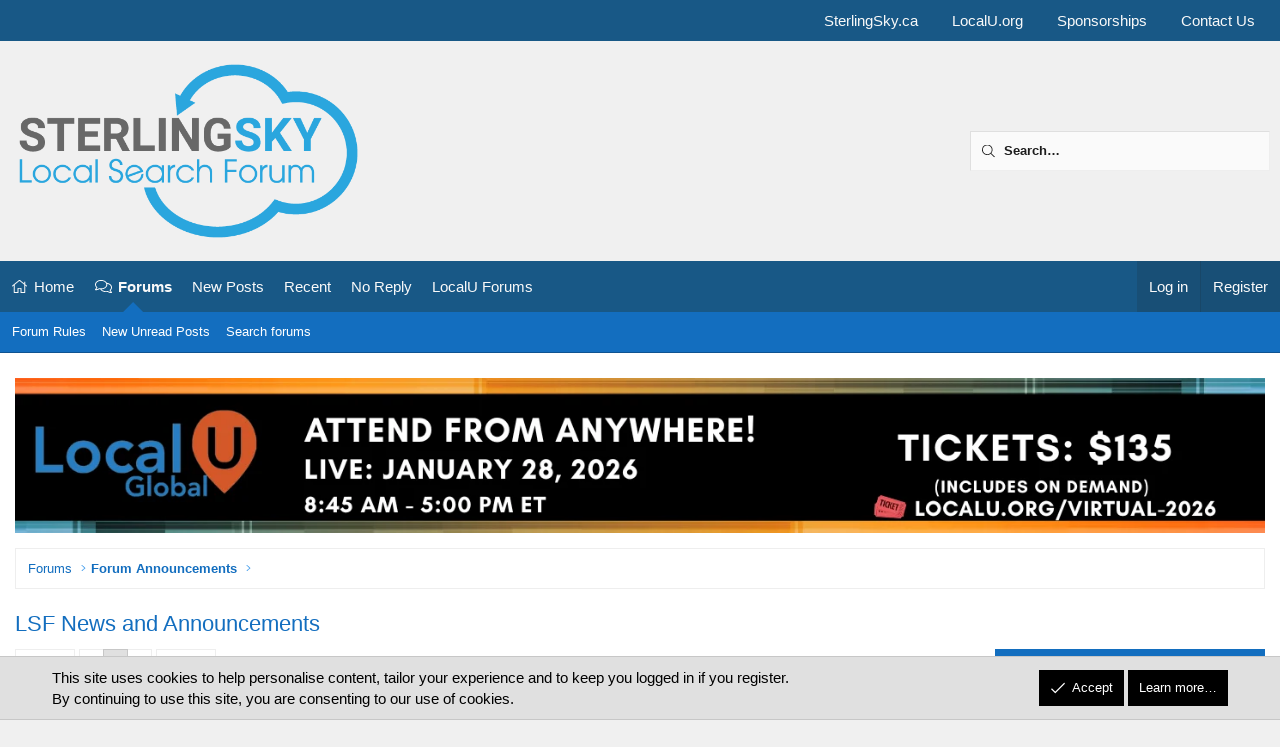

--- FILE ---
content_type: text/html; charset=utf-8
request_url: https://localsearchforum.com/forums/lsf-news-and-announcements.148/page-2
body_size: 25317
content:
<!DOCTYPE html>
<html id="XF" lang="en-US" dir="LTR"
	data-xf="2.3"
	data-app="public"
	
	
	data-template="forum_view_type_question"
	data-container-key="node-148"
	data-content-key="forum-148"
	data-logged-in="false"
	data-cookie-prefix="xf_"
	data-csrf="1769236275,216871023da055c62d319c1e8e504611"
	class="has-no-js template-forum_view_type_question XenBase layout-classic style-light sidebar-right    xb-toggled xb-sidebar-show "
	>
<head>
	
	
	

	<meta charset="utf-8" />
	
	
        <title>LSF News and Announcements | Page 2 | Local Search Forum</title>
    
	
	
	<link rel="manifest" href="/webmanifest.php">

	<meta http-equiv="X-UA-Compatible" content="IE=Edge" />
	<meta name="viewport" content="width=device-width, initial-scale=1, viewport-fit=cover">

	
		<meta name="theme-color" content="" />
	

	<meta name="apple-mobile-web-app-title" content="Local Search Forum">
	
		<link rel="apple-touch-icon" href="https://localsearchforum.com/PWA-192.png">
		

	
		<link rel="canonical" href="https://localsearchforum.com/forums/lsf-news-and-announcements.148/page-2" />
	
		<link rel="alternate" type="application/rss+xml" title="RSS feed for LSF News and Announcements" href="/forums/lsf-news-and-announcements.148/index.rss" />
	
		<link rel="prev" href="/forums/lsf-news-and-announcements.148/" />
	
		<link rel="next" href="/forums/lsf-news-and-announcements.148/page-3" />
	

	
		
	
	
	<meta property="og:site_name" content="Local Search Forum" />


	
	
		
	
	
	<meta property="og:type" content="website" />


	
	
		
	
	
	
		<meta property="og:title" content="LSF News and Announcements" />
		<meta property="twitter:title" content="LSF News and Announcements" />
	


	
	
	
		
	
	
	<meta property="og:url" content="https://localsearchforum.com/forums/lsf-news-and-announcements.148/page-2" />


	
	
		
	
	
	
		<meta property="og:image" content="https://localsearchforum.com/og-sterlingsky.png" />
		<meta property="twitter:image" content="https://localsearchforum.com/og-sterlingsky.png" />
		<meta property="twitter:card" content="summary" />
	


	
	
	

	

	
	
	
	

	<link rel="stylesheet" href="/css.php?css=public%3Anormalize.css%2Cpublic%3Afa.css%2Cpublic%3Acore.less%2Cpublic%3Aapp.less&amp;s=9&amp;l=1&amp;d=1768592461&amp;k=eebf6215631b8a6c8c103dbf2e0975c89a07ea69" />

	<link rel="stylesheet" href="/css.php?css=public%3Anotices.less&amp;s=9&amp;l=1&amp;d=1768592461&amp;k=f7a454839b3afe76dd404d62115254df1a514958" />
<link rel="stylesheet" href="/css.php?css=public%3Ashare_controls.less&amp;s=9&amp;l=1&amp;d=1768592461&amp;k=920bce76f4d83d2bb00a5aa8d9c4dd17e5bc31c4" />
<link rel="stylesheet" href="/css.php?css=public%3Asiropu_ads_manager_ad.less&amp;s=9&amp;l=1&amp;d=1768592461&amp;k=8534253ced93b5020c62560b64859353d99dcbac" />
<link rel="stylesheet" href="/css.php?css=public%3Asnog_flags.less&amp;s=9&amp;l=1&amp;d=1768592461&amp;k=e5b51b2cb77023f34a6112bebdb4043090249ebc" />
<link rel="stylesheet" href="/css.php?css=public%3Astructured_list.less&amp;s=9&amp;l=1&amp;d=1768592461&amp;k=dc63c7e3549097895ee53c38a1a9d5145400d200" />
<link rel="stylesheet" href="/css.php?css=public%3Axb.less&amp;s=9&amp;l=1&amp;d=1768592461&amp;k=6da7538809d54f2d0abd4ded6dd63b10f1016ea5" />
<link rel="stylesheet" href="/css.php?css=public%3Axb_search.less&amp;s=9&amp;l=1&amp;d=1768592461&amp;k=b8f1a6b6a5a4c2749e996676c7d4d06ac15a75ca" />
<link rel="stylesheet" href="/css.php?css=public%3Aextra.less&amp;s=9&amp;l=1&amp;d=1768592461&amp;k=8be557a024f2138338e0b8d529b16372e909bc8c" />


	
		<script src="/js/xf/preamble.min.js?_v=10bfdd67"></script>
	

	
	<script src="/js/vendor/vendor-compiled.js?_v=10bfdd67" defer></script>
	<script src="/js/xf/core-compiled.js?_v=10bfdd67" defer></script>

	<script>
	XF.samViewCountMethod = "impression";
	XF.samServerTime = 1769236275;
	XF.samItem = ".samItem";
	XF.samCodeUnit = ".samCodeUnit";
	XF.samBannerUnit = ".samBannerUnit";
</script>


<script>
	window.addEventListener('DOMContentLoaded', () => {
		var bkp = document.querySelectorAll('div[data-ba]');
		if (bkp) {
			bkp.forEach(item => {
				var ad = item;
				if (ad.querySelector('ins.adsbygoogle').style.display == 'none') {
					 XF.ajax('GET', XF.canonicalizeUrl('index.php?sam-item/' + ad.dataset.ba + '/get-backup'), {}, data => {
						 if (data.backup) {
							 ad.html(data.backup);
						 }
					 }, { skipDefault: true, global: false});
				}
			});
		}
		const advHere = document.querySelectorAll('.samAdvertiseHereLink');
		if (advHere) {
			advHere.forEach(item => {
				var unit = item.parentNode;
				if (unit.classList.contains('samCustomSize')) {
					unit.style.marginBottom = 20;
				}
			});
		}
		const ff = document.querySelectorAll('div[data-position="footer_fixed"] > div[data-cv="true"]');
		if (ff) {
			ff.forEach(item => {
				XF.trigger(item, 'adView');
			});
		}
	});
</script>
	
	

		
			
		

		
	



	<script>
		XF.ready(() =>
		{
			XF.extendObject(true, XF.config, {
				// 
				userId: 0,
				enablePush: true,
				pushAppServerKey: 'BMxo1TCxYKVHB09Y06IWtO+62qMuWxgvQbgCgkTP9i7Kh3h88ac4+4t+eX3NsoHGkYiEViG4/k6p5CzvT9gvErI=',
				url: {
					fullBase: 'https://localsearchforum.com/',
					basePath: '/',
					css: '/css.php?css=__SENTINEL__&s=9&l=1&d=1768592461',
					js: '/js/__SENTINEL__?_v=10bfdd67',
					icon: '/data/local/icons/__VARIANT__.svg?v=1768592461#__NAME__',
					iconInline: '/styles/fa/__VARIANT__/__NAME__.svg?v=5.15.3',
					keepAlive: '/login/keep-alive'
				},
				cookie: {
					path: '/',
					domain: '',
					prefix: 'xf_',
					secure: true,
					consentMode: 'simple',
					consented: ["optional","_third_party"]
				},
				cacheKey: 'f3ed7234243583f554e27d349fe769c5',
				csrf: '1769236275,216871023da055c62d319c1e8e504611',
				js: {"\/js\/siropu\/aml\/core.min.js?_v=10bfdd67":true,"\/js\/pb\/rtv\/action.min.js?_v=10bfdd67":true},
				fullJs: false,
				css: {"public:notices.less":true,"public:share_controls.less":true,"public:siropu_ads_manager_ad.less":true,"public:snog_flags.less":true,"public:structured_list.less":true,"public:xb.less":true,"public:xb_search.less":true,"public:extra.less":true},
				time: {
					now: 1769236275,
					today: 1769230800,
					todayDow: 6,
					tomorrow: 1769317200,
					yesterday: 1769144400,
					week: 1768712400,
					month: 1767243600,
					year: 1767243600
				},
				style: {
					light: '',
					dark: '',
					defaultColorScheme: 'light'
				},
				borderSizeFeature: '3px',
				fontAwesomeWeight: 'l',
				enableRtnProtect: true,
				
				enableFormSubmitSticky: true,
				imageOptimization: 'optimize',
				imageOptimizationQuality: 0.85,
				uploadMaxFilesize: 1342177280,
				uploadMaxWidth: 1600,
				uploadMaxHeight: 1600,
				allowedVideoExtensions: ["m4v","mov","mp4","mp4v","mpeg","mpg","ogv","webm"],
				allowedAudioExtensions: ["mp3","opus","ogg","wav"],
				shortcodeToEmoji: true,
				visitorCounts: {
					conversations_unread: '0',
					alerts_unviewed: '0',
					total_unread: '0',
					title_count: false,
					icon_indicator: true
				},
				jsMt: {"xf\/action.js":"31752ebe","xf\/embed.js":"3d9910dc","xf\/form.js":"31752ebe","xf\/structure.js":"31752ebe","xf\/tooltip.js":"31752ebe"},
				jsState: {},
				publicMetadataLogoUrl: 'https://localsearchforum.com/og-sterlingsky.png',
				publicPushBadgeUrl: 'https://localsearchforum.com/styles/default/xenforo/bell.png'
			})

			XF.extendObject(XF.phrases, {
				// 
"svStandardLib_time.day": "{count} day",
"svStandardLib_time.days": "{count} days",
"svStandardLib_time.hour": "{count} hour",
"svStandardLib_time.hours": "{count} hours",
"svStandardLib_time.minute": "{count} minutes",
"svStandardLib_time.minutes": "{count} minutes",
"svStandardLib_time.month": "{count} month",
"svStandardLib_time.months": "{count} months",
"svStandardLib_time.second": "{count} second",
"svStandardLib_time.seconds": "{count} seconds",
"svStandardLib_time.week": "time.week",
"svStandardLib_time.weeks": "{count} weeks",
"svStandardLib_time.year": "{count} year",
"svStandardLib_time.years": "{count} years",
				date_x_at_time_y:     "{date} at {time}",
				day_x_at_time_y:      "{day} at {time}",
				yesterday_at_x:       "Yesterday at {time}",
				x_minutes_ago:        "{minutes} minutes ago",
				one_minute_ago:       "1 minute ago",
				a_moment_ago:         "A moment ago",
				today_at_x:           "Today at {time}",
				in_a_moment:          "In a moment",
				in_a_minute:          "In a minute",
				in_x_minutes:         "In {minutes} minutes",
				later_today_at_x:     "Later today at {time}",
				tomorrow_at_x:        "Tomorrow at {time}",
				short_date_x_minutes: "{minutes}m",
				short_date_x_hours:   "{hours}h",
				short_date_x_days:    "{days}d",

				day0: "Sunday",
				day1: "Monday",
				day2: "Tuesday",
				day3: "Wednesday",
				day4: "Thursday",
				day5: "Friday",
				day6: "Saturday",

				dayShort0: "Sun",
				dayShort1: "Mon",
				dayShort2: "Tue",
				dayShort3: "Wed",
				dayShort4: "Thu",
				dayShort5: "Fri",
				dayShort6: "Sat",

				month0: "January",
				month1: "February",
				month2: "March",
				month3: "April",
				month4: "May",
				month5: "June",
				month6: "July",
				month7: "August",
				month8: "September",
				month9: "October",
				month10: "November",
				month11: "December",

				active_user_changed_reload_page: "The active user has changed. Reload the page for the latest version.",
				server_did_not_respond_in_time_try_again: "The server did not respond in time. Please try again.",
				oops_we_ran_into_some_problems: "Oops! We ran into some problems.",
				oops_we_ran_into_some_problems_more_details_console: "Oops! We ran into some problems. Please try again later. More error details may be in the browser console.",
				file_too_large_to_upload: "The file is too large to be uploaded.",
				uploaded_file_is_too_large_for_server_to_process: "The uploaded file is too large for the server to process.",
				files_being_uploaded_are_you_sure: "Files are still being uploaded. Are you sure you want to submit this form?",
				attach: "Attach files",
				rich_text_box: "Rich text box",
				close: "Close",
				link_copied_to_clipboard: "Link copied to clipboard.",
				text_copied_to_clipboard: "Text copied to clipboard.",
				loading: "Loading…",
				you_have_exceeded_maximum_number_of_selectable_items: "You have exceeded the maximum number of selectable items.",

				processing: "Processing",
				'processing...': "Processing…",

				showing_x_of_y_items: "Showing {count} of {total} items",
				showing_all_items: "Showing all items",
				no_items_to_display: "No items to display",

				number_button_up: "Increase",
				number_button_down: "Decrease",

				push_enable_notification_title: "Push notifications enabled successfully at Local Search Forum",
				push_enable_notification_body: "Thank you for enabling push notifications!",

				pull_down_to_refresh: "Pull down to refresh",
				release_to_refresh: "Release to refresh",
				refreshing: "Refreshing…"
			})
		})
	</script>

	<script>
		document.querySelectorAll('.flags').forEach(function(element) {
			element.addEventListener('touchstart', handleEvent);
			element.addEventListener('click', handleEvent);

			function handleEvent(event) {
				if (event.handled === false) return;
				event.stopPropagation();
				event.preventDefault();
				event.handled = true;

				let titleElement = element.querySelector('.data-original-title');
				if (!titleElement) {
					titleElement = document.createElement('span');
					titleElement.className = 'data-original-title';
					titleElement.textContent = element.getAttribute('data-original-title');
					element.appendChild(titleElement);
				} else {
					titleElement.remove();
				}
			}
		});
	</script>

	<script src="/js/siropu/aml/core.min.js?_v=10bfdd67" defer></script>
<script src="/js/pb/rtv/action.min.js?_v=10bfdd67" defer></script>
<script>
XF.ready(() =>
{
					
// Enhanced event handler for search functionality
document.addEventListener('click', function(event) {
    const searchWrapper = document.querySelector('.xb-searchWrapper');
    const autoCompleteList = document.querySelector('.autoCompleteList');
    
    // Check if click is inside the search wrapper or autocomplete list
    if (searchWrapper && (searchWrapper.contains(event.target) || 
        (autoCompleteList && autoCompleteList.contains(event.target)))) {
        searchWrapper.classList.add('is-active');
    } else {
        // If click is outside both, remove active class and hide autocomplete
        if (searchWrapper) {
            searchWrapper.classList.remove('is-active');
            
            // Also manually hide the autocomplete list if it exists
            if (autoCompleteList) {
                autoCompleteList.style.display = 'none';
            }
        }
    }
});

// Additional handler to hide autocomplete when input loses focus
document.addEventListener('DOMContentLoaded', function() {
    const searchInput = document.querySelector('.xb-searchWrapper input[name="keywords"]');
    if (searchInput) {
        searchInput.addEventListener('blur', function(event) {
            // Only hide if the related target is not in the autocomplete list
            const autoCompleteList = document.querySelector('.autoCompleteList');
            if (autoCompleteList && !autoCompleteList.contains(event.relatedTarget)) {
                setTimeout(function() {
                    // Short delay to allow for clicks on autocomplete items
                    if (document.activeElement !== searchInput && 
                        (!autoCompleteList.contains(document.activeElement))) {
                        autoCompleteList.style.display = 'none';
                    }
                }, 150);
            }
        });
    }
});
	
})
</script>






	
	
    <!-- New Google Tag Manager -->
    <script>(function(w,d,s,l,i){w[l]=w[l]||[];w[l].push({'gtm.start':
    new Date().getTime(),event:'gtm.js'});var f=d.getElementsByTagName(s)[0],
    j=d.createElement(s),dl=l!='dataLayer'?'&l='+l:'';j.async=true;j.src=
    'https://www.googletagmanager.com/gtm.js?id='+i+dl;f.parentNode.insertBefore(j,f);
    })(window,document,'script','dataLayer','GTM-NJ5KFRZ');</script>
    <!-- End Google Tag Manager -->

	
	<script async src="https://www.googletagmanager.com/gtag/js?id=UA-123263413-1"></script>
	<script>
		window.dataLayer = window.dataLayer || [];
		function gtag(){dataLayer.push(arguments);}
		gtag('js', new Date());
		gtag('config', 'UA-123263413-1', {
			// 
			
			
		});
	</script>

	

<meta name="application-name" content="&nbsp;"/>
<meta name="msapplication-TileColor" content="#FFFFFF" />
<meta name="msapplication-TileImage" content="mstile-144x144.png" />
<meta name="msapplication-square70x70logo" content="mstile-70x70.png" />
<meta name="msapplication-square150x150logo" content="mstile-150x150.png" />
<meta name="msapplication-wide310x150logo" content="mstile-310x150.png" />
<meta name="msapplication-square310x310logo" content="mstile-310x310.png" />

	

		
			
		

		
	


</head>
<body data-template="forum_view_type_question">

	

		
			
		

		
	


	

		
			
		

		
	


<div class="p-pageWrapper" id="top">
<div class="p-pageWrapper--helper"></div>

	

	
	
<div class="xb-page-wrapper xb-canvasNoCollapse">
	
	
		
	
		<div class="p-topbar">
			<div class="p-topbar-inner">
				<div class="p-topbar-leftside">
					
				</div>

				
					<div class="p-topbar-rightside hScroller" data-xf-init="h-scroller">
						<ul class="hScroller-scroll">
							<li><a href="https://www.sterlingsky.ca/">SterlingSky.ca</a></li>
<li><a href="https://localu.org/">LocalU.org</a></li>
<li><a href="https://localsearchforum.com/sponsorships/">Sponsorships</a></li>
<li><a href="https://localsearchforum.com/misc/contact">Contact Us</a></li>
						</ul>
					</div>
				

			</div>
		</div>
	

	
	<div class="xb-page-wrapper--helper"></div>
	
	
	<header class="p-header" id="header">
		<div class="p-header-inner">
			<div class="p-header-content">
				<div class="p-header-logo p-header-logo--image">
					<a href="https://localsearchforum.com">
						
						<div class="logo-default">
						

	

	
		
		

		
	

	

	<picture data-variations="{&quot;default&quot;:{&quot;1&quot;:&quot;\/logo\/sterlingsky-PNG-Transparency.png&quot;,&quot;2&quot;:null}}">
		
		
		

		

		<img src="/logo/sterlingsky-PNG-Transparency.png"  width="" height="" alt="Local Search Forum"  />
	</picture>


						</div>
						
						
					</a>
				</div>

				
	

		
			
		

		
	


			
			
			
				


	
		
		<div class="xb-searchWrapper u-hideWide" id="xb-searchWrapper" tabindex="0">
			<div class="menu menu--structural menu--wide" data-menu="menu" aria-hidden="true">
			<form action="/search/search" id="xbSearch" class="xb-search" method="post" data-xf-init="quick-search" data-no-auto-focus="true">
				<div class="menu-content">
					<!-- This is the search input that's always visible -->
					<div class="menu-row menu-row--customSearch">
						<div class="custom-search--wrapper">
							
						
						<input type="text" class="input" data-xf-init="search-auto-complete" name="keywords" data-acurl="/search/auto-complete" placeholder="Search…" aria-label="Search" data-menu-autofocus="true" />
						</div>
					</div>
					
					<!-- These elements will be hidden until the wrapper is active -->
					<div class="hidden-menu-content">
						
							<div class="menu-row">
								
			<select name="constraints" class="js-quickSearch-constraint input" aria-label="Search within">
				<option value="">Everywhere</option>
<option value="{&quot;search_type&quot;:&quot;post&quot;}">Threads</option>
<option value="{&quot;search_type&quot;:&quot;post&quot;,&quot;c&quot;:{&quot;nodes&quot;:[148],&quot;child_nodes&quot;:1}}">This forum</option>

			</select>
		
							</div>
						
						
						<div class="menu-row">
							<label class="iconic"><input type="checkbox"  name="c[title_only]" value="1" /><i aria-hidden="true"></i><span class="iconic-label">Search titles only</span></label>

						</div>
						
						<div class="menu-row">
							<div class="inputGroup">
								<span class="inputGroup-text" id="ctrl_search_menu_by_member">By:</span>
								<input type="text" class="input" name="c[users]" data-xf-init="auto-complete" placeholder="Member" aria-labelledby="ctrl_search_menu_by_member" />
							</div>
						</div>
						

	
	

<div class="menu-footer">
							<span class="menu-footer-controls">
								<button type="submit" class="button button--icon button--icon--search button--primary"><i class="fa--xf fal fa-search "><svg xmlns="http://www.w3.org/2000/svg" role="img" aria-hidden="true" ><use href="/data/local/icons/light.svg?v=1768592461#search"></use></svg></i><span class="button-text">Search</span></button>
								<a href="/search/" class="button "><span class="button-text">Advanced search…</span></a>
							</span>
						</div>
					</div>
					<input type="hidden" name="_xfToken" value="1769236275,216871023da055c62d319c1e8e504611" />
				</div>
			</form>	
			</div>
		</div>
	

			
			</div>
		</div>
	</header>
	
		
	
<div class="xb-content-wrapper">
	<div class="navigation-helper"></div>

	
	

	
		<div class="p-navSticky p-navSticky--all" data-xf-init="sticky-header">
			
		<div class="p-nav--wrapper">
		<nav class="p-nav">
			<div class="p-nav-inner">
				<button type="button" class="button button--plain p-nav-menuTrigger" data-xf-click="off-canvas" data-menu=".js-headerOffCanvasMenu" tabindex="0" aria-label="Menu"><span class="button-text">
					<i aria-hidden="true"></i>
				</span></button>

				<div class="p-nav-smallLogo">
					<a href="https://localsearchforum.com">
							
						<div class="logo-default">
						

	

	
		
		

		
	

	

	<picture data-variations="{&quot;default&quot;:{&quot;1&quot;:&quot;\/logo\/sterlingsky-PNG-Transparency.png&quot;,&quot;2&quot;:null}}">
		
		
		

		

		<img src="/logo/sterlingsky-PNG-Transparency.png"  width="" height="" alt="Local Search Forum"  />
	</picture>


						</div>
						
					
					</a>
				</div>

				<div class="p-nav-scroller hScroller" data-xf-init="h-scroller" data-auto-scroll=".p-navEl.is-selected">
					<div class="hScroller-scroll">
						<ul class="p-nav-list js-offCanvasNavSource">
							
								<li class="navhome">
									
	<div class="p-navEl " >
	

		
	
	<a href="https://localsearchforum.com"
	class="p-navEl-link "
	
	data-xf-key="1"
	data-nav-id="home">Home</a>


		

		
	
	</div>

								</li>
							
								<li class="navforums">
									
	<div class="p-navEl is-selected" data-has-children="true">
	

		
	
	<a href="/"
	class="p-navEl-link p-navEl-link--splitMenu "
	
	
	data-nav-id="forums">Forums</a>


		<a data-xf-key="2"
			data-xf-click="menu"
			data-menu-pos-ref="< .p-navEl"
			class="p-navEl-splitTrigger"
			role="button"
			tabindex="0"
			aria-label="Toggle expanded"
			aria-expanded="false"
			aria-haspopup="true"></a>

		
	
		<div class="menu menu--structural" data-menu="menu" aria-hidden="true">
			<div class="menu-content">
				
					
	
	
	<a href="https://www.localsearchforum.com/threads/welcome-message-and-forum-rules.45024/"
	class="menu-linkRow u-indentDepth0 js-offCanvasCopy "
	
	
	data-nav-id="forum_rules">Forum Rules</a>

	

				
					
	
	
	<a href="/whats-new/posts/"
	class="menu-linkRow u-indentDepth0 js-offCanvasCopy "
	
	
	data-nav-id="your_new_posts">New Unread Posts</a>

	

				
					
	
	
	<a href="/search/?type=post"
	class="menu-linkRow u-indentDepth0 js-offCanvasCopy "
	
	
	data-nav-id="searchForums">Search forums</a>

	

				
			</div>
		</div>
	
	</div>

								</li>
							
								<li class="navnew_posts">
									
	<div class="p-navEl " >
	

		
	
	<a href="/whats-new/posts/"
	class="p-navEl-link "
	
	data-xf-key="3"
	data-nav-id="new_posts">New Posts</a>


		

		
	
	</div>

								</li>
							
								<li class="navrecent_posts">
									
	<div class="p-navEl " >
	

		
	
	<a href="/whats-new/posts/?skip=true"
	class="p-navEl-link "
	
	data-xf-key="4"
	data-nav-id="recent_posts">Recent</a>


		

		
	
	</div>

								</li>
							
								<li class="navno_replies">
									
	<div class="p-navEl " >
	

		
	
	<a href="/find-threads/unanswered"
	class="p-navEl-link "
	
	data-xf-key="5"
	data-nav-id="no_replies">No Reply</a>


		

		
	
	</div>

								</li>
							
								<li class="navlocalu_link">
									
	<div class="p-navEl " >
	

		
	
	<a href="https://localsearchforum.com/forums/localu-technical-information-and-help.156/"
	class="p-navEl-link "
	
	data-xf-key="6"
	data-nav-id="localu_link">LocalU Forums</a>


		

		
	
	</div>

								</li>
							
						</ul>
					</div>
				</div>

				

				
				
				<div class="p-nav-opposite">
					<div class="p-navgroup p-account p-navgroup--guest">
						
							<a href="/login/" class="p-navgroup-link p-navgroup-link--textual p-navgroup-link--logIn"
								data-xf-click="overlay" data-follow-redirects="on">
								<span class="p-navgroup-linkText">Log in</span>
							</a>
							
								
<a href="/register/" class="p-navgroup-link p-navgroup-link--textual p-navgroup-link--register"
									data-xf-click="overlay" data-follow-redirects="on">
									<span class="p-navgroup-linkText">Register</span>
								</a>

							
						
						
					</div>
					
					

					
				</div>
					
			</div>
		</nav>
		</div>
	
			
		
			<div class="p-sectionLinks--wrapper">
			<div class="p-sectionLinks">
				<div class="p-sectionLinks-inner">
				<div class="hScroller" data-xf-init="h-scroller">
					<div class="hScroller-scroll">
						<ul class="p-sectionLinks-list">
							
								<li>
									
	<div class="p-navEl " >
	

		
	
	<a href="https://www.localsearchforum.com/threads/welcome-message-and-forum-rules.45024/"
	class="p-navEl-link "
	
	data-xf-key="alt+1"
	data-nav-id="forum_rules">Forum Rules</a>


		

		
	
	</div>

								</li>
							
								<li>
									
	<div class="p-navEl " >
	

		
	
	<a href="/whats-new/posts/"
	class="p-navEl-link "
	
	data-xf-key="alt+2"
	data-nav-id="your_new_posts">New Unread Posts</a>


		

		
	
	</div>

								</li>
							
								<li>
									
	<div class="p-navEl " >
	

		
	
	<a href="/search/?type=post"
	class="p-navEl-link "
	
	data-xf-key="alt+3"
	data-nav-id="searchForums">Search forums</a>


		

		
	
	</div>

								</li>
							
						</ul>
					</div>
				</div>
			<div class="p-sectionLinks-right">
				
				
			</div>
			</div>
		</div>
		</div>
			
	
		</div>
		

	<div class="offCanvasMenu offCanvasMenu--nav js-headerOffCanvasMenu" data-menu="menu" aria-hidden="true" data-ocm-builder="navigation">
		<div class="offCanvasMenu-backdrop" data-menu-close="true"></div>
		<div class="offCanvasMenu-content">
		<div class="offCanvasMenu-content--inner">
		
			<div class="offCanvasMenu-header">
				Menu
				<a class="offCanvasMenu-closer" data-menu-close="true" role="button" tabindex="0" aria-label="Close"></a>
			</div>
			
				<div class="p-offCanvasRegisterLink">
					<div class="offCanvasMenu-linkHolder">
						<a href="/login/" class="offCanvasMenu-link" data-xf-click="overlay" data-menu-close="true">
							Log in
						</a>
					</div>
					<hr class="offCanvasMenu-separator" />
					
						<div class="offCanvasMenu-linkHolder">
							
<a href="/register/" class="offCanvasMenu-link" data-xf-click="overlay" data-menu-close="true">
								Register
							</a>

						</div>
						<hr class="offCanvasMenu-separator" />
					
				</div>
			
			<div class="offCanvasMenu-subHeader">Navigation</div>
			<div class="js-offCanvasNavTarget"></div>
			<div class="offCanvasMenu-installBanner js-installPromptContainer" style="display: none;" data-xf-init="install-prompt">
				<div class="offCanvasMenu-installBanner-header">Install the app</div>
				<button type="button" class="button js-installPromptButton"><span class="button-text">Install</span></button>
				<template class="js-installTemplateIOS">
					<div class="js-installTemplateContent">
						<div class="overlay-title">How to install the app on iOS</div>
						<div class="block-body">
							<div class="block-row">
								<p>
									Follow along with the video below to see how to install our site as a web app on your home screen.
								</p>
								<p style="text-align: center">
									<video src="/styles/default/xenforo/add_to_home.mp4"
										width="280" height="480" autoplay loop muted playsinline></video>
								</p>
								<p>
									<small><strong>Note:</strong> this_feature_currently_requires_accessing_site_using_safari</small>
								</p>
							</div>
						</div>
					</div>
				</template>
			</div>
			<div class="offCanvasMenu-subHeader">More options</div>
			
			
			
				
					<div class="offCanvasMenu-linkHolder">
						<a href="/misc/contact" class="offCanvasMenu-link" data-menu-close="true" data-nav-id="contactUs" data-xf-click="overlay">Contact us</a>
					</div>
				
			
			<div class="offCanvasMenu-linkHolder">
				<a class="offCanvasMenu-link" data-menu-close="true" data-nav-id="closeMenu" role="button" tabindex="0" aria-label="Close">Close Menu</a>
			</div>
			
			</div>
		</div>
	</div>
	
	
	

	<div class="p-body">
		<div class="p-body-inner">
			
			<!--XF:EXTRA_OUTPUT-->


			

			

			 
			 <div class="samBannerUnit samAlignCenter" data-xf-init="sam-unit" data-position="container_breadcrumb_top_above"> <div class="samItem" data-xf-init="sam-item" data-id="57" data-cv="true" data-cc="true"> <a  href="https://localu.org/etn/localu-global-january-28-2026/?utm_source=lsf&utm_medium=click&utm_campaign=global_01_2026" target="_blank" rel="nofollow"> <img src="https://localsearchforum.com/data/siropu/aml/1693b07e0b5d66.webp" alt=""  > </a> </div> </div> 

			
	
		<div class="p-breadcrumbs--parent ">
		<ul class="p-breadcrumbs "
			itemscope itemtype="https://schema.org/BreadcrumbList">
			
				

				
				

				
					
					
	<li itemprop="itemListElement" itemscope itemtype="https://schema.org/ListItem">
		<a href="/" itemprop="item">
			<span itemprop="name">Forums</span>
		</a>
		<meta itemprop="position" content="1" />
	</li>

				

				
				
					
					
	<li itemprop="itemListElement" itemscope itemtype="https://schema.org/ListItem">
		<a href="/#forum-announcements.147" itemprop="item">
			<span itemprop="name">Forum Announcements</span>
		</a>
		<meta itemprop="position" content="2" />
	</li>

				
			
		</ul>
		
		</div>
	

			
	

		
			
		

		
	


			

			
	<noscript class="js-jsWarning"><div class="blockMessage blockMessage--important blockMessage--iconic u-noJsOnly">JavaScript is disabled. For a better experience, please enable JavaScript in your browser before proceeding.</div></noscript>

			
	<div class="blockMessage blockMessage--important blockMessage--iconic js-browserWarning" style="display: none">You are using an out of date browser. It  may not display this or other websites correctly.<br />You should upgrade or use an <a href="https://www.google.com/chrome/" target="_blank" rel="noopener">alternative browser</a>.</div>


			
			 
				
			
				<div class="p-body-header">
					
						
							<div class="p-title ">
								
									
										<h1 class="p-title-value"><a href="/forums/lsf-news-and-announcements.148/">LSF News and Announcements</a></h1>
									
									
								
							</div>
						

						
					
				</div>
			
			
			

			<div class="p-body-main p-body-main--withSidebar ">
				
				<div class="p-body-contentCol"></div>
				
					<div class="p-body-sidebarCol"></div>
				

				

				<div class="p-body-content">
					
					
					
						
					
					
	

		
			
		

		
	


					<div class="p-body-pageContent">








	
	
	






	

	
		
	



















	

		
			
		

		
	



<div class="block " data-xf-init="" data-type="thread" data-href="/inline-mod/">

	<div class="block-outer"><div class="block-outer-main"><nav class="pageNavWrapper pageNavWrapper--full ">



<div class="pageNav  ">
	
		<a href="/forums/lsf-news-and-announcements.148/" class="pageNav-jump pageNav-jump--prev">Prev</a>
	

	<ul class="pageNav-main">
		

	
		<li class="pageNav-page "><a href="/forums/lsf-news-and-announcements.148/">1</a></li>
	


		

		
			

	
		<li class="pageNav-page pageNav-page--current "><a href="/forums/lsf-news-and-announcements.148/page-2">2</a></li>
	

		

		

		

	
		<li class="pageNav-page "><a href="/forums/lsf-news-and-announcements.148/page-3">3</a></li>
	

	</ul>

	
		<a href="/forums/lsf-news-and-announcements.148/page-3" class="pageNav-jump pageNav-jump--next">Next</a>
	
</div>

<div class="pageNavSimple">
	
		<a href="/forums/lsf-news-and-announcements.148/"
			class="pageNavSimple-el pageNavSimple-el--first"
			data-xf-init="tooltip" title="First">
			<i aria-hidden="true"></i> <span class="u-srOnly">First</span>
		</a>
		<a href="/forums/lsf-news-and-announcements.148/" class="pageNavSimple-el pageNavSimple-el--prev">
			<i aria-hidden="true"></i> Prev
		</a>
	

	<a class="pageNavSimple-el pageNavSimple-el--current"
		data-xf-init="tooltip" title="Go to page"
		data-xf-click="menu" role="button" tabindex="0" aria-expanded="false" aria-haspopup="true">
		2 of 3
	</a>
	

	<div class="menu menu--pageJump" data-menu="menu" aria-hidden="true">
		<div class="menu-content">
			<h4 class="menu-header">Go to page</h4>
			<div class="menu-row" data-xf-init="page-jump" data-page-url="/forums/lsf-news-and-announcements.148/page-%page%">
				<div class="inputGroup inputGroup--numbers">
					<div class="inputGroup inputGroup--numbers inputNumber" data-xf-init="number-box"><input type="number" pattern="\d*" class="input input--number js-numberBoxTextInput input input--numberNarrow js-pageJumpPage" value="2"  min="1" max="3" step="1" required="required" data-menu-autofocus="true" /></div>
					<span class="inputGroup-text"><button type="button" class="button js-pageJumpGo"><span class="button-text">Go</span></button></span>
				</div>
			</div>
		</div>
	</div>


	
		<a href="/forums/lsf-news-and-announcements.148/page-3" class="pageNavSimple-el pageNavSimple-el--next">
			Next <i aria-hidden="true"></i>
		</a>
		<a href="/forums/lsf-news-and-announcements.148/page-3"
			class="pageNavSimple-el pageNavSimple-el--last"
			data-xf-init="tooltip" title="Last">
			<i aria-hidden="true"></i> <span class="u-srOnly">Last</span>
		</a>
	
</div>

</nav>



</div></div>

	<div class="block-container">

		
	<h2 class="block-tabHeader tabs">
		<div class="hScroller" data-xf-init="h-scroller">
			<span class="hScroller-scroll">
				
				<a href="/forums/lsf-news-and-announcements.148/" class="tabs-tab is-active">Latest updates</a>
				<a href="/forums/lsf-news-and-announcements.148/?order=reply_count" class="tabs-tab " rel="nofollow">Popular</a>
				<a href="/forums/lsf-news-and-announcements.148/?order=post_date" class="tabs-tab " rel="nofollow">Newest</a>
				<a href="/forums/lsf-news-and-announcements.148/?unanswered=1" class="tabs-tab " rel="nofollow">Unanswered</a>
				<a href="/forums/lsf-news-and-announcements.148/?unsolved=1" class="tabs-tab " rel="nofollow">Unsolved</a>
				
				
				
			</span>
		</div>

		<div class="tabs-extra tabs-extra--minor">
			<a class="menuTrigger" data-xf-click="menu" role="button" tabindex="0" aria-expanded="false" aria-haspopup="true">Filters</a>
			<div class="menu menu--wide" data-menu="menu" aria-hidden="true"
				data-href="/forums/lsf-news-and-announcements.148/filters"
				data-load-target=".js-filterMenuBody">
				<div class="menu-content">
					<h4 class="menu-header">Show only:</h4>
					<div class="js-filterMenuBody">
						<div class="menu-row">Loading…</div>
					</div>
				</div>
			</div>
		</div>
	</h2>

	


		

		<div class="block-body">
			
				<div class="structItemContainer">
					

	

	



					
						

						<div class="structItemContainer-group js-threadList">
							
								




									

	

	<div class="structItem structItem--thread js-inlineModContainer js-threadListItem-57796" data-author="Colan Nielsen">

	
		<div class="structItem-cell structItem-cell--icon">
			<div class="structItem-iconContainer">
				<a href="/members/colan-nielsen.8705/" class="avatar avatar--s" data-user-id="8705" data-xf-init="member-tooltip">
			<img src="/data/avatars/s/8/8705.jpg?1673441979" srcset="/data/avatars/m/8/8705.jpg?1673441979 2x" alt="Colan Nielsen" class="avatar-u8705-s" width="48" height="48" loading="lazy" /> 
		</a>
				
			</div>
		</div>
	

	
		<div class="structItem-cell structItem-cell--main" data-xf-init="touch-proxy">
			

			<div class="structItem-title">
				

				


				
				<a href="/threads/introducing-a-complete-local-seo-platform-by-persuaded-io.57796/" class="" data-tp-primary="on" data-xf-init="preview-tooltip" data-preview-url="/threads/introducing-a-complete-local-seo-platform-by-persuaded-io.57796/preview"
					>
					Introducing a Complete Local SEO Platform by Persuaded.io
				</a>
			</div>

			<div class="structItem-minor">
				

				
					<ul class="structItem-parts">
						<li><a href="/members/colan-nielsen.8705/" class="username " dir="auto" data-user-id="8705" data-xf-init="member-tooltip"><span class="username--staff username--admin">Colan Nielsen</span></a></li>
						<li class="structItem-startDate"><a href="/threads/introducing-a-complete-local-seo-platform-by-persuaded-io.57796/" rel="nofollow"><time  class="u-dt" dir="auto" datetime="2021-05-05T09:42:55-0400" data-timestamp="1620222175" data-date="May 5, 2021" data-time="9:42 AM" data-short="May &#039;21" title="May 5, 2021 at 9:42 AM">May 5, 2021</time></a></li>
						
					</ul>

					
				
			</div>
		</div>
	

	
		<div class="structItem-cell structItem-cell--meta" title="First message reaction score: 4">
			<dl class="pairs pairs--justified">
				<dt>Answers</dt>
				<dd>8</dd>
			</dl>
			<dl class="pairs pairs--justified structItem-minor">
				<dt>Views</dt>
				<dd>12K</dd>
			</dl>
		</div>
	

	
		<div class="structItem-cell structItem-cell--latest">
			
				<a href="/threads/introducing-a-complete-local-seo-platform-by-persuaded-io.57796/latest" rel="nofollow"><time  class="structItem-latestDate u-dt" dir="auto" datetime="2021-09-08T11:06:18-0400" data-timestamp="1631113578" data-date="Sep 8, 2021" data-time="11:06 AM" data-short="Sep &#039;21" title="Sep 8, 2021 at 11:06 AM">Sep 8, 2021</time></a>
				<div class="structItem-minor">
					
						<a href="/members/johnnym.15234/" class="username " dir="auto" data-user-id="15234" data-xf-init="member-tooltip">JohnnyM</a>
					
				</div>
			
		</div>
	

	
		<div class="structItem-cell structItem-cell--icon structItem-cell--iconEnd">
			<div class="structItem-iconContainer">
				
					<a href="/members/johnnym.15234/" class="avatar avatar--xxs" data-user-id="15234" data-xf-init="member-tooltip">
			<img src="/data/avatars/s/15/15234.jpg?1589902616"  alt="JohnnyM" class="avatar-u15234-s" width="48" height="48" loading="lazy" /> 
		</a>
				
			</div>
		</div>
	

	</div>

								






									

	

	<div class="structItem structItem--thread js-inlineModContainer js-threadListItem-58147" data-author="Colan Nielsen">

	
		<div class="structItem-cell structItem-cell--icon">
			<div class="structItem-iconContainer">
				<a href="/members/colan-nielsen.8705/" class="avatar avatar--s" data-user-id="8705" data-xf-init="member-tooltip">
			<img src="/data/avatars/s/8/8705.jpg?1673441979" srcset="/data/avatars/m/8/8705.jpg?1673441979 2x" alt="Colan Nielsen" class="avatar-u8705-s" width="48" height="48" loading="lazy" /> 
		</a>
				
			</div>
		</div>
	

	
		<div class="structItem-cell structItem-cell--main" data-xf-init="touch-proxy">
			

			<div class="structItem-title">
				

				


				
				<a href="/threads/thanks-to-places-scout-for-continuing-to-be-a-localu-advanced-gold-sponsor.58147/" class="" data-tp-primary="on" data-xf-init="preview-tooltip" data-preview-url="/threads/thanks-to-places-scout-for-continuing-to-be-a-localu-advanced-gold-sponsor.58147/preview"
					>
					Thanks to Places Scout for Continuing to be a LocalU Advanced Gold Sponsor
				</a>
			</div>

			<div class="structItem-minor">
				

				
					<ul class="structItem-parts">
						<li><a href="/members/colan-nielsen.8705/" class="username " dir="auto" data-user-id="8705" data-xf-init="member-tooltip"><span class="username--staff username--admin">Colan Nielsen</span></a></li>
						<li class="structItem-startDate"><a href="/threads/thanks-to-places-scout-for-continuing-to-be-a-localu-advanced-gold-sponsor.58147/" rel="nofollow"><time  class="u-dt" dir="auto" datetime="2021-08-26T07:41:18-0400" data-timestamp="1629978078" data-date="Aug 26, 2021" data-time="7:41 AM" data-short="Aug &#039;21" title="Aug 26, 2021 at 7:41 AM">Aug 26, 2021</time></a></li>
						
					</ul>

					
				
			</div>
		</div>
	

	
		<div class="structItem-cell structItem-cell--meta" title="First message reaction score: 5">
			<dl class="pairs pairs--justified">
				<dt>Answers</dt>
				<dd>0</dd>
			</dl>
			<dl class="pairs pairs--justified structItem-minor">
				<dt>Views</dt>
				<dd>5K</dd>
			</dl>
		</div>
	

	
		<div class="structItem-cell structItem-cell--latest">
			
				<a href="/threads/thanks-to-places-scout-for-continuing-to-be-a-localu-advanced-gold-sponsor.58147/latest" rel="nofollow"><time  class="structItem-latestDate u-dt" dir="auto" datetime="2021-08-26T07:41:18-0400" data-timestamp="1629978078" data-date="Aug 26, 2021" data-time="7:41 AM" data-short="Aug &#039;21" title="Aug 26, 2021 at 7:41 AM">Aug 26, 2021</time></a>
				<div class="structItem-minor">
					
						<a href="/members/colan-nielsen.8705/" class="username " dir="auto" data-user-id="8705" data-xf-init="member-tooltip"><span class="username--staff username--admin">Colan Nielsen</span></a>
					
				</div>
			
		</div>
	

	
		<div class="structItem-cell structItem-cell--icon structItem-cell--iconEnd">
			<div class="structItem-iconContainer">
				
					<a href="/members/colan-nielsen.8705/" class="avatar avatar--xxs" data-user-id="8705" data-xf-init="member-tooltip">
			<img src="/data/avatars/s/8/8705.jpg?1673441979"  alt="Colan Nielsen" class="avatar-u8705-s" width="48" height="48" loading="lazy" /> 
		</a>
				
			</div>
		</div>
	

	</div>

								






									

	

	<div class="structItem structItem--thread js-inlineModContainer js-threadListItem-58144" data-author="Colan Nielsen">

	
		<div class="structItem-cell structItem-cell--icon">
			<div class="structItem-iconContainer">
				<a href="/members/colan-nielsen.8705/" class="avatar avatar--s" data-user-id="8705" data-xf-init="member-tooltip">
			<img src="/data/avatars/s/8/8705.jpg?1673441979" srcset="/data/avatars/m/8/8705.jpg?1673441979 2x" alt="Colan Nielsen" class="avatar-u8705-s" width="48" height="48" loading="lazy" /> 
		</a>
				
			</div>
		</div>
	

	
		<div class="structItem-cell structItem-cell--main" data-xf-init="touch-proxy">
			

			<div class="structItem-title">
				

				


				
				<a href="/threads/thank-you-to-zipsprout-for-your-primary-localu-advanced-sponsorship.58144/" class="" data-tp-primary="on" data-xf-init="preview-tooltip" data-preview-url="/threads/thank-you-to-zipsprout-for-your-primary-localu-advanced-sponsorship.58144/preview"
					>
					Thank You to Zipsprout for Your Primary Localu Advanced Sponsorship!
				</a>
			</div>

			<div class="structItem-minor">
				

				
					<ul class="structItem-parts">
						<li><a href="/members/colan-nielsen.8705/" class="username " dir="auto" data-user-id="8705" data-xf-init="member-tooltip"><span class="username--staff username--admin">Colan Nielsen</span></a></li>
						<li class="structItem-startDate"><a href="/threads/thank-you-to-zipsprout-for-your-primary-localu-advanced-sponsorship.58144/" rel="nofollow"><time  class="u-dt" dir="auto" datetime="2021-08-25T09:33:34-0400" data-timestamp="1629898414" data-date="Aug 25, 2021" data-time="9:33 AM" data-short="Aug &#039;21" title="Aug 25, 2021 at 9:33 AM">Aug 25, 2021</time></a></li>
						
					</ul>

					
				
			</div>
		</div>
	

	
		<div class="structItem-cell structItem-cell--meta" title="First message reaction score: 3">
			<dl class="pairs pairs--justified">
				<dt>Answers</dt>
				<dd>0</dd>
			</dl>
			<dl class="pairs pairs--justified structItem-minor">
				<dt>Views</dt>
				<dd>5K</dd>
			</dl>
		</div>
	

	
		<div class="structItem-cell structItem-cell--latest">
			
				<a href="/threads/thank-you-to-zipsprout-for-your-primary-localu-advanced-sponsorship.58144/latest" rel="nofollow"><time  class="structItem-latestDate u-dt" dir="auto" datetime="2021-08-25T09:33:34-0400" data-timestamp="1629898414" data-date="Aug 25, 2021" data-time="9:33 AM" data-short="Aug &#039;21" title="Aug 25, 2021 at 9:33 AM">Aug 25, 2021</time></a>
				<div class="structItem-minor">
					
						<a href="/members/colan-nielsen.8705/" class="username " dir="auto" data-user-id="8705" data-xf-init="member-tooltip"><span class="username--staff username--admin">Colan Nielsen</span></a>
					
				</div>
			
		</div>
	

	
		<div class="structItem-cell structItem-cell--icon structItem-cell--iconEnd">
			<div class="structItem-iconContainer">
				
					<a href="/members/colan-nielsen.8705/" class="avatar avatar--xxs" data-user-id="8705" data-xf-init="member-tooltip">
			<img src="/data/avatars/s/8/8705.jpg?1673441979"  alt="Colan Nielsen" class="avatar-u8705-s" width="48" height="48" loading="lazy" /> 
		</a>
				
			</div>
		</div>
	

	</div>

								






									

	

	<div class="structItem structItem--thread js-inlineModContainer js-threadListItem-57568" data-author="Colan Nielsen">

	
		<div class="structItem-cell structItem-cell--icon">
			<div class="structItem-iconContainer">
				<a href="/members/colan-nielsen.8705/" class="avatar avatar--s" data-user-id="8705" data-xf-init="member-tooltip">
			<img src="/data/avatars/s/8/8705.jpg?1673441979" srcset="/data/avatars/m/8/8705.jpg?1673441979 2x" alt="Colan Nielsen" class="avatar-u8705-s" width="48" height="48" loading="lazy" /> 
		</a>
				
			</div>
		</div>
	

	
		<div class="structItem-cell structItem-cell--main" data-xf-init="touch-proxy">
			

			<div class="structItem-title">
				

				


				
				<a href="/threads/claim-your-listing-on-brightlocals-agency-directory-get-in-front-of-relevant-customers-and-win-leads.57568/" class="" data-tp-primary="on" data-xf-init="preview-tooltip" data-preview-url="/threads/claim-your-listing-on-brightlocals-agency-directory-get-in-front-of-relevant-customers-and-win-leads.57568/preview"
					>
					Claim your listing on BrightLocal&#039;s Agency Directory: Get in front of relevant customers and win leads
				</a>
			</div>

			<div class="structItem-minor">
				

				
					<ul class="structItem-parts">
						<li><a href="/members/colan-nielsen.8705/" class="username " dir="auto" data-user-id="8705" data-xf-init="member-tooltip"><span class="username--staff username--admin">Colan Nielsen</span></a></li>
						<li class="structItem-startDate"><a href="/threads/claim-your-listing-on-brightlocals-agency-directory-get-in-front-of-relevant-customers-and-win-leads.57568/" rel="nofollow"><time  class="u-dt" dir="auto" datetime="2021-03-02T07:24:20-0500" data-timestamp="1614687860" data-date="Mar 2, 2021" data-time="7:24 AM" data-short="Mar &#039;21" title="Mar 2, 2021 at 7:24 AM">Mar 2, 2021</time></a></li>
						
					</ul>

					
				
			</div>
		</div>
	

	
		<div class="structItem-cell structItem-cell--meta" title="First message reaction score: 9">
			<dl class="pairs pairs--justified">
				<dt>Answers</dt>
				<dd>3</dd>
			</dl>
			<dl class="pairs pairs--justified structItem-minor">
				<dt>Views</dt>
				<dd>10K</dd>
			</dl>
		</div>
	

	
		<div class="structItem-cell structItem-cell--latest">
			
				<a href="/threads/claim-your-listing-on-brightlocals-agency-directory-get-in-front-of-relevant-customers-and-win-leads.57568/latest" rel="nofollow"><time  class="structItem-latestDate u-dt" dir="auto" datetime="2021-03-09T04:16:16-0500" data-timestamp="1615281376" data-date="Mar 9, 2021" data-time="4:16 AM" data-short="Mar &#039;21" title="Mar 9, 2021 at 4:16 AM">Mar 9, 2021</time></a>
				<div class="structItem-minor">
					
						<a href="/members/bernhard.15829/" class="username " dir="auto" data-user-id="15829" data-xf-init="member-tooltip">Bernhard</a>
					
				</div>
			
		</div>
	

	
		<div class="structItem-cell structItem-cell--icon structItem-cell--iconEnd">
			<div class="structItem-iconContainer">
				
					<a href="/members/bernhard.15829/" class="avatar avatar--xxs" data-user-id="15829" data-xf-init="member-tooltip">
			<img src="/data/avatars/s/15/15829.jpg?1639466642"  alt="Bernhard" class="avatar-u15829-s" width="48" height="48" loading="lazy" /> 
		</a>
				
			</div>
		</div>
	

	</div>

								






									

	

	<div class="structItem structItem--thread js-inlineModContainer js-threadListItem-57370" data-author="Colan Nielsen">

	
		<div class="structItem-cell structItem-cell--icon">
			<div class="structItem-iconContainer">
				<a href="/members/colan-nielsen.8705/" class="avatar avatar--s" data-user-id="8705" data-xf-init="member-tooltip">
			<img src="/data/avatars/s/8/8705.jpg?1673441979" srcset="/data/avatars/m/8/8705.jpg?1673441979 2x" alt="Colan Nielsen" class="avatar-u8705-s" width="48" height="48" loading="lazy" /> 
		</a>
				
			</div>
		</div>
	

	
		<div class="structItem-cell structItem-cell--main" data-xf-init="touch-proxy">
			

			<div class="structItem-title">
				

				


				
				<a href="/threads/introducing-zutrix.57370/" class="" data-tp-primary="on" data-xf-init="preview-tooltip" data-preview-url="/threads/introducing-zutrix.57370/preview"
					>
					Introducing Zutrix!
				</a>
			</div>

			<div class="structItem-minor">
				

				
					<ul class="structItem-parts">
						<li><a href="/members/colan-nielsen.8705/" class="username " dir="auto" data-user-id="8705" data-xf-init="member-tooltip"><span class="username--staff username--admin">Colan Nielsen</span></a></li>
						<li class="structItem-startDate"><a href="/threads/introducing-zutrix.57370/" rel="nofollow"><time  class="u-dt" dir="auto" datetime="2021-01-12T09:20:30-0500" data-timestamp="1610461230" data-date="Jan 12, 2021" data-time="9:20 AM" data-short="Jan &#039;21" title="Jan 12, 2021 at 9:20 AM">Jan 12, 2021</time></a></li>
						
					</ul>

					
				
			</div>
		</div>
	

	
		<div class="structItem-cell structItem-cell--meta" title="First message reaction score: 2">
			<dl class="pairs pairs--justified">
				<dt>Answers</dt>
				<dd>3</dd>
			</dl>
			<dl class="pairs pairs--justified structItem-minor">
				<dt>Views</dt>
				<dd>7K</dd>
			</dl>
		</div>
	

	
		<div class="structItem-cell structItem-cell--latest">
			
				<a href="/threads/introducing-zutrix.57370/latest" rel="nofollow"><time  class="structItem-latestDate u-dt" dir="auto" datetime="2021-03-04T21:54:51-0500" data-timestamp="1614912891" data-date="Mar 4, 2021" data-time="9:54 PM" data-short="Mar &#039;21" title="Mar 4, 2021 at 9:54 PM">Mar 4, 2021</time></a>
				<div class="structItem-minor">
					
						<a href="/members/areadirector.14812/" class="username " dir="auto" data-user-id="14812" data-xf-init="member-tooltip">areadirector</a>
					
				</div>
			
		</div>
	

	
		<div class="structItem-cell structItem-cell--icon structItem-cell--iconEnd">
			<div class="structItem-iconContainer">
				
					<a href="/members/areadirector.14812/" class="avatar avatar--xxs" data-user-id="14812" data-xf-init="member-tooltip">
			<img src="https://gravatar.com/avatar/1a766826ef54feae6a568e5578bdee91aed12e388447a741b0af2cb41d4e18f5?s=48"  alt="areadirector" class="avatar-u14812-s" width="48" height="48" loading="lazy" /> 
		</a>
				
			</div>
		</div>
	

	</div>

								






									

	

	<div class="structItem structItem--thread js-inlineModContainer js-threadListItem-57312" data-author="Colan Nielsen">

	
		<div class="structItem-cell structItem-cell--icon">
			<div class="structItem-iconContainer">
				<a href="/members/colan-nielsen.8705/" class="avatar avatar--s" data-user-id="8705" data-xf-init="member-tooltip">
			<img src="/data/avatars/s/8/8705.jpg?1673441979" srcset="/data/avatars/m/8/8705.jpg?1673441979 2x" alt="Colan Nielsen" class="avatar-u8705-s" width="48" height="48" loading="lazy" /> 
		</a>
				
			</div>
		</div>
	

	
		<div class="structItem-cell structItem-cell--main" data-xf-init="touch-proxy">
			

			<div class="structItem-title">
				

				


				
				<a href="/threads/introducing-brightlocal-academy.57312/" class="" data-tp-primary="on" data-xf-init="preview-tooltip" data-preview-url="/threads/introducing-brightlocal-academy.57312/preview"
					>
					Introducing BrightLocal Academy!
				</a>
			</div>

			<div class="structItem-minor">
				

				
					<ul class="structItem-parts">
						<li><a href="/members/colan-nielsen.8705/" class="username " dir="auto" data-user-id="8705" data-xf-init="member-tooltip"><span class="username--staff username--admin">Colan Nielsen</span></a></li>
						<li class="structItem-startDate"><a href="/threads/introducing-brightlocal-academy.57312/" rel="nofollow"><time  class="u-dt" dir="auto" datetime="2020-12-22T07:35:42-0500" data-timestamp="1608640542" data-date="Dec 22, 2020" data-time="7:35 AM" data-short="Dec &#039;20" title="Dec 22, 2020 at 7:35 AM">Dec 22, 2020</time></a></li>
						
					</ul>

					
				
			</div>
		</div>
	

	
		<div class="structItem-cell structItem-cell--meta" title="First message reaction score: 3">
			<dl class="pairs pairs--justified">
				<dt>Answers</dt>
				<dd>0</dd>
			</dl>
			<dl class="pairs pairs--justified structItem-minor">
				<dt>Views</dt>
				<dd>7K</dd>
			</dl>
		</div>
	

	
		<div class="structItem-cell structItem-cell--latest">
			
				<a href="/threads/introducing-brightlocal-academy.57312/latest" rel="nofollow"><time  class="structItem-latestDate u-dt" dir="auto" datetime="2020-12-22T07:35:42-0500" data-timestamp="1608640542" data-date="Dec 22, 2020" data-time="7:35 AM" data-short="Dec &#039;20" title="Dec 22, 2020 at 7:35 AM">Dec 22, 2020</time></a>
				<div class="structItem-minor">
					
						<a href="/members/colan-nielsen.8705/" class="username " dir="auto" data-user-id="8705" data-xf-init="member-tooltip"><span class="username--staff username--admin">Colan Nielsen</span></a>
					
				</div>
			
		</div>
	

	
		<div class="structItem-cell structItem-cell--icon structItem-cell--iconEnd">
			<div class="structItem-iconContainer">
				
					<a href="/members/colan-nielsen.8705/" class="avatar avatar--xxs" data-user-id="8705" data-xf-init="member-tooltip">
			<img src="/data/avatars/s/8/8705.jpg?1673441979"  alt="Colan Nielsen" class="avatar-u8705-s" width="48" height="48" loading="lazy" /> 
		</a>
				
			</div>
		</div>
	

	</div>

								






									

	

	<div class="structItem structItem--thread js-inlineModContainer js-threadListItem-57287" data-author="CarrieHill">

	
		<div class="structItem-cell structItem-cell--icon">
			<div class="structItem-iconContainer">
				<a href="/members/carriehill.12520/" class="avatar avatar--s" data-user-id="12520" data-xf-init="member-tooltip">
			<img src="/data/avatars/s/12/12520.jpg?1578342883" srcset="/data/avatars/m/12/12520.jpg?1578342883 2x" alt="CarrieHill" class="avatar-u12520-s" width="48" height="48" loading="lazy" /> 
		</a>
				
			</div>
		</div>
	

	
		<div class="structItem-cell structItem-cell--main" data-xf-init="touch-proxy">
			

			<div class="structItem-title">
				

				


				
				<a href="/threads/switchbird-solves-lead-nurturing-client-communication-for-agencies-and-their-clients.57287/" class="" data-tp-primary="on" data-xf-init="preview-tooltip" data-preview-url="/threads/switchbird-solves-lead-nurturing-client-communication-for-agencies-and-their-clients.57287/preview"
					>
					Switchbird Solves Lead Nurturing &amp; Client Communication for Agencies and Their Clients
				</a>
			</div>

			<div class="structItem-minor">
				

				
					<ul class="structItem-parts">
						<li><a href="/members/carriehill.12520/" class="username " dir="auto" data-user-id="12520" data-xf-init="member-tooltip"><span class="username--staff username--admin">CarrieHill</span></a></li>
						<li class="structItem-startDate"><a href="/threads/switchbird-solves-lead-nurturing-client-communication-for-agencies-and-their-clients.57287/" rel="nofollow"><time  class="u-dt" dir="auto" datetime="2020-12-14T13:00:23-0500" data-timestamp="1607968823" data-date="Dec 14, 2020" data-time="1:00 PM" data-short="Dec &#039;20" title="Dec 14, 2020 at 1:00 PM">Dec 14, 2020</time></a></li>
						
					</ul>

					
				
			</div>
		</div>
	

	
		<div class="structItem-cell structItem-cell--meta" title="First message reaction score: 1">
			<dl class="pairs pairs--justified">
				<dt>Answers</dt>
				<dd>11</dd>
			</dl>
			<dl class="pairs pairs--justified structItem-minor">
				<dt>Views</dt>
				<dd>10K</dd>
			</dl>
		</div>
	

	
		<div class="structItem-cell structItem-cell--latest">
			
				<a href="/threads/switchbird-solves-lead-nurturing-client-communication-for-agencies-and-their-clients.57287/latest" rel="nofollow"><time  class="structItem-latestDate u-dt" dir="auto" datetime="2020-12-17T13:49:49-0500" data-timestamp="1608230989" data-date="Dec 17, 2020" data-time="1:49 PM" data-short="Dec &#039;20" title="Dec 17, 2020 at 1:49 PM">Dec 17, 2020</time></a>
				<div class="structItem-minor">
					
						<a href="/members/jon-hall.9558/" class="username " dir="auto" data-user-id="9558" data-xf-init="member-tooltip">Jon Hall</a>
					
				</div>
			
		</div>
	

	
		<div class="structItem-cell structItem-cell--icon structItem-cell--iconEnd">
			<div class="structItem-iconContainer">
				
					<a href="/members/jon-hall.9558/" class="avatar avatar--xxs" data-user-id="9558" data-xf-init="member-tooltip">
			<img src="/data/avatars/s/9/9558.jpg?1667480034"  alt="Jon Hall" class="avatar-u9558-s" width="48" height="48" loading="lazy" /> 
		</a>
				
			</div>
		</div>
	

	</div>

								






									

	

	<div class="structItem structItem--thread js-inlineModContainer js-threadListItem-57130" data-author="Colan Nielsen">

	
		<div class="structItem-cell structItem-cell--icon">
			<div class="structItem-iconContainer">
				<a href="/members/colan-nielsen.8705/" class="avatar avatar--s" data-user-id="8705" data-xf-init="member-tooltip">
			<img src="/data/avatars/s/8/8705.jpg?1673441979" srcset="/data/avatars/m/8/8705.jpg?1673441979 2x" alt="Colan Nielsen" class="avatar-u8705-s" width="48" height="48" loading="lazy" /> 
		</a>
				
			</div>
		</div>
	

	
		<div class="structItem-cell structItem-cell--main" data-xf-init="touch-proxy">
			

			<div class="structItem-title">
				

				


				
				<a href="/threads/increase-qualified-leads-by-35-and-grow-your-business-with-juvo-leads.57130/" class="" data-tp-primary="on" data-xf-init="preview-tooltip" data-preview-url="/threads/increase-qualified-leads-by-35-and-grow-your-business-with-juvo-leads.57130/preview"
					>
					Increase Qualified Leads by 35% and Grow Your Business with Juvo Leads
				</a>
			</div>

			<div class="structItem-minor">
				

				
					<ul class="structItem-parts">
						<li><a href="/members/colan-nielsen.8705/" class="username " dir="auto" data-user-id="8705" data-xf-init="member-tooltip"><span class="username--staff username--admin">Colan Nielsen</span></a></li>
						<li class="structItem-startDate"><a href="/threads/increase-qualified-leads-by-35-and-grow-your-business-with-juvo-leads.57130/" rel="nofollow"><time  class="u-dt" dir="auto" datetime="2020-11-10T08:10:46-0500" data-timestamp="1605013846" data-date="Nov 10, 2020" data-time="8:10 AM" data-short="Nov &#039;20" title="Nov 10, 2020 at 8:10 AM">Nov 10, 2020</time></a></li>
						
					</ul>

					
				
			</div>
		</div>
	

	
		<div class="structItem-cell structItem-cell--meta" title="First message reaction score: 1">
			<dl class="pairs pairs--justified">
				<dt>Answers</dt>
				<dd>0</dd>
			</dl>
			<dl class="pairs pairs--justified structItem-minor">
				<dt>Views</dt>
				<dd>6K</dd>
			</dl>
		</div>
	

	
		<div class="structItem-cell structItem-cell--latest">
			
				<a href="/threads/increase-qualified-leads-by-35-and-grow-your-business-with-juvo-leads.57130/latest" rel="nofollow"><time  class="structItem-latestDate u-dt" dir="auto" datetime="2020-11-10T08:10:46-0500" data-timestamp="1605013846" data-date="Nov 10, 2020" data-time="8:10 AM" data-short="Nov &#039;20" title="Nov 10, 2020 at 8:10 AM">Nov 10, 2020</time></a>
				<div class="structItem-minor">
					
						<a href="/members/colan-nielsen.8705/" class="username " dir="auto" data-user-id="8705" data-xf-init="member-tooltip"><span class="username--staff username--admin">Colan Nielsen</span></a>
					
				</div>
			
		</div>
	

	
		<div class="structItem-cell structItem-cell--icon structItem-cell--iconEnd">
			<div class="structItem-iconContainer">
				
					<a href="/members/colan-nielsen.8705/" class="avatar avatar--xxs" data-user-id="8705" data-xf-init="member-tooltip">
			<img src="/data/avatars/s/8/8705.jpg?1673441979"  alt="Colan Nielsen" class="avatar-u8705-s" width="48" height="48" loading="lazy" /> 
		</a>
				
			</div>
		</div>
	

	</div>

								






									

	

	<div class="structItem structItem--thread js-inlineModContainer js-threadListItem-56940" data-author="Colan Nielsen">

	
		<div class="structItem-cell structItem-cell--icon">
			<div class="structItem-iconContainer">
				<a href="/members/colan-nielsen.8705/" class="avatar avatar--s" data-user-id="8705" data-xf-init="member-tooltip">
			<img src="/data/avatars/s/8/8705.jpg?1673441979" srcset="/data/avatars/m/8/8705.jpg?1673441979 2x" alt="Colan Nielsen" class="avatar-u8705-s" width="48" height="48" loading="lazy" /> 
		</a>
				
			</div>
		</div>
	

	
		<div class="structItem-cell structItem-cell--main" data-xf-init="touch-proxy">
			

			<div class="structItem-title">
				

				


				
				<a href="/threads/please-welcome-our-new-sponsor-gmb-gorilla.56940/" class="" data-tp-primary="on" data-xf-init="preview-tooltip" data-preview-url="/threads/please-welcome-our-new-sponsor-gmb-gorilla.56940/preview"
					>
					Please Welcome our New Sponsor - GMB Gorilla
				</a>
			</div>

			<div class="structItem-minor">
				

				
					<ul class="structItem-parts">
						<li><a href="/members/colan-nielsen.8705/" class="username " dir="auto" data-user-id="8705" data-xf-init="member-tooltip"><span class="username--staff username--admin">Colan Nielsen</span></a></li>
						<li class="structItem-startDate"><a href="/threads/please-welcome-our-new-sponsor-gmb-gorilla.56940/" rel="nofollow"><time  class="u-dt" dir="auto" datetime="2020-10-05T10:47:15-0400" data-timestamp="1601909235" data-date="Oct 5, 2020" data-time="10:47 AM" data-short="Oct &#039;20" title="Oct 5, 2020 at 10:47 AM">Oct 5, 2020</time></a></li>
						
					</ul>

					
				
			</div>
		</div>
	

	
		<div class="structItem-cell structItem-cell--meta" title="First message reaction score: 2">
			<dl class="pairs pairs--justified">
				<dt>Answers</dt>
				<dd>3</dd>
			</dl>
			<dl class="pairs pairs--justified structItem-minor">
				<dt>Views</dt>
				<dd>6K</dd>
			</dl>
		</div>
	

	
		<div class="structItem-cell structItem-cell--latest">
			
				<a href="/threads/please-welcome-our-new-sponsor-gmb-gorilla.56940/latest" rel="nofollow"><time  class="structItem-latestDate u-dt" dir="auto" datetime="2020-10-05T11:58:40-0400" data-timestamp="1601913520" data-date="Oct 5, 2020" data-time="11:58 AM" data-short="Oct &#039;20" title="Oct 5, 2020 at 11:58 AM">Oct 5, 2020</time></a>
				<div class="structItem-minor">
					
						<a href="/members/joyhawkins.22617/" class="username " dir="auto" data-user-id="22617" data-xf-init="member-tooltip"><span class="username--staff username--admin">JoyHawkins</span></a>
					
				</div>
			
		</div>
	

	
		<div class="structItem-cell structItem-cell--icon structItem-cell--iconEnd">
			<div class="structItem-iconContainer">
				
					<a href="/members/joyhawkins.22617/" class="avatar avatar--xxs" data-user-id="22617" data-xf-init="member-tooltip">
			<img src="/data/avatars/s/22/22617.jpg?1661428198"  alt="JoyHawkins" class="avatar-u22617-s" width="48" height="48" loading="lazy" /> 
		</a>
				
			</div>
		</div>
	

	</div>

								






									

	

	<div class="structItem structItem--thread js-inlineModContainer js-threadListItem-56464" data-author="Monica Simpson">

	
		<div class="structItem-cell structItem-cell--icon">
			<div class="structItem-iconContainer">
				<a href="/members/monica-simpson.12585/" class="avatar avatar--s" data-user-id="12585" data-xf-init="member-tooltip">
			<img src="/data/avatars/s/12/12585.jpg?1572088855" srcset="/data/avatars/m/12/12585.jpg?1572088855 2x" alt="Monica Simpson" class="avatar-u12585-s" width="48" height="48" loading="lazy" /> 
		</a>
				
			</div>
		</div>
	

	
		<div class="structItem-cell structItem-cell--main" data-xf-init="touch-proxy">
			

			<div class="structItem-title">
				

				


				
				<a href="/threads/local-seo-zoom-june-25th.56464/" class="" data-tp-primary="on" data-xf-init="preview-tooltip" data-preview-url="/threads/local-seo-zoom-june-25th.56464/preview"
					>
					Local SEO Zoom - June 25th
				</a>
			</div>

			<div class="structItem-minor">
				

				
					<ul class="structItem-parts">
						<li><a href="/members/monica-simpson.12585/" class="username " dir="auto" data-user-id="12585" data-xf-init="member-tooltip">Monica Simpson</a></li>
						<li class="structItem-startDate"><a href="/threads/local-seo-zoom-june-25th.56464/" rel="nofollow"><time  class="u-dt" dir="auto" datetime="2020-06-23T07:26:20-0400" data-timestamp="1592911580" data-date="Jun 23, 2020" data-time="7:26 AM" data-short="Jun &#039;20" title="Jun 23, 2020 at 7:26 AM">Jun 23, 2020</time></a></li>
						
					</ul>

					
				
			</div>
		</div>
	

	
		<div class="structItem-cell structItem-cell--meta" title="First message reaction score: 0">
			<dl class="pairs pairs--justified">
				<dt>Answers</dt>
				<dd>0</dd>
			</dl>
			<dl class="pairs pairs--justified structItem-minor">
				<dt>Views</dt>
				<dd>5K</dd>
			</dl>
		</div>
	

	
		<div class="structItem-cell structItem-cell--latest">
			
				<a href="/threads/local-seo-zoom-june-25th.56464/latest" rel="nofollow"><time  class="structItem-latestDate u-dt" dir="auto" datetime="2020-06-23T07:26:20-0400" data-timestamp="1592911580" data-date="Jun 23, 2020" data-time="7:26 AM" data-short="Jun &#039;20" title="Jun 23, 2020 at 7:26 AM">Jun 23, 2020</time></a>
				<div class="structItem-minor">
					
						<a href="/members/monica-simpson.12585/" class="username " dir="auto" data-user-id="12585" data-xf-init="member-tooltip">Monica Simpson</a>
					
				</div>
			
		</div>
	

	
		<div class="structItem-cell structItem-cell--icon structItem-cell--iconEnd">
			<div class="structItem-iconContainer">
				
					<a href="/members/monica-simpson.12585/" class="avatar avatar--xxs" data-user-id="12585" data-xf-init="member-tooltip">
			<img src="/data/avatars/s/12/12585.jpg?1572088855"  alt="Monica Simpson" class="avatar-u12585-s" width="48" height="48" loading="lazy" /> 
		</a>
				
			</div>
		</div>
	

	</div>

								






									

	

	<div class="structItem structItem--thread js-inlineModContainer js-threadListItem-56392" data-author="Colan Nielsen">

	
		<div class="structItem-cell structItem-cell--icon">
			<div class="structItem-iconContainer">
				<a href="/members/colan-nielsen.8705/" class="avatar avatar--s" data-user-id="8705" data-xf-init="member-tooltip">
			<img src="/data/avatars/s/8/8705.jpg?1673441979" srcset="/data/avatars/m/8/8705.jpg?1673441979 2x" alt="Colan Nielsen" class="avatar-u8705-s" width="48" height="48" loading="lazy" /> 
		</a>
				
			</div>
		</div>
	

	
		<div class="structItem-cell structItem-cell--main" data-xf-init="touch-proxy">
			

			<div class="structItem-title">
				

				


				
				<a href="/threads/most-active-local-search-forum-members-may-2020.56392/" class="" data-tp-primary="on" data-xf-init="preview-tooltip" data-preview-url="/threads/most-active-local-search-forum-members-may-2020.56392/preview"
					rel="nofollow">
					Most Active Local Search Forum Members May 2020
				</a>
			</div>

			<div class="structItem-minor">
				

				
					<ul class="structItem-parts">
						<li><a href="/members/colan-nielsen.8705/" class="username " dir="auto" data-user-id="8705" data-xf-init="member-tooltip"><span class="username--staff username--admin">Colan Nielsen</span></a></li>
						<li class="structItem-startDate"><a href="/threads/most-active-local-search-forum-members-may-2020.56392/" rel="nofollow"><time  class="u-dt" dir="auto" datetime="2020-06-08T10:31:14-0400" data-timestamp="1591626674" data-date="Jun 8, 2020" data-time="10:31 AM" data-short="Jun &#039;20" title="Jun 8, 2020 at 10:31 AM">Jun 8, 2020</time></a></li>
						
					</ul>

					
				
			</div>
		</div>
	

	
		<div class="structItem-cell structItem-cell--meta" title="First message reaction score: 5">
			<dl class="pairs pairs--justified">
				<dt>Answers</dt>
				<dd>0</dd>
			</dl>
			<dl class="pairs pairs--justified structItem-minor">
				<dt>Views</dt>
				<dd>3K</dd>
			</dl>
		</div>
	

	
		<div class="structItem-cell structItem-cell--latest">
			
				<a href="/threads/most-active-local-search-forum-members-may-2020.56392/latest" rel="nofollow"><time  class="structItem-latestDate u-dt" dir="auto" datetime="2020-06-08T10:31:14-0400" data-timestamp="1591626674" data-date="Jun 8, 2020" data-time="10:31 AM" data-short="Jun &#039;20" title="Jun 8, 2020 at 10:31 AM">Jun 8, 2020</time></a>
				<div class="structItem-minor">
					
						<a href="/members/colan-nielsen.8705/" class="username " dir="auto" data-user-id="8705" data-xf-init="member-tooltip"><span class="username--staff username--admin">Colan Nielsen</span></a>
					
				</div>
			
		</div>
	

	
		<div class="structItem-cell structItem-cell--icon structItem-cell--iconEnd">
			<div class="structItem-iconContainer">
				
					<a href="/members/colan-nielsen.8705/" class="avatar avatar--xxs" data-user-id="8705" data-xf-init="member-tooltip">
			<img src="/data/avatars/s/8/8705.jpg?1673441979"  alt="Colan Nielsen" class="avatar-u8705-s" width="48" height="48" loading="lazy" /> 
		</a>
				
			</div>
		</div>
	

	</div>

								






									

	

	<div class="structItem structItem--thread js-inlineModContainer js-threadListItem-56255" data-author="Colan Nielsen">

	
		<div class="structItem-cell structItem-cell--icon">
			<div class="structItem-iconContainer">
				<a href="/members/colan-nielsen.8705/" class="avatar avatar--s" data-user-id="8705" data-xf-init="member-tooltip">
			<img src="/data/avatars/s/8/8705.jpg?1673441979" srcset="/data/avatars/m/8/8705.jpg?1673441979 2x" alt="Colan Nielsen" class="avatar-u8705-s" width="48" height="48" loading="lazy" /> 
		</a>
				
			</div>
		</div>
	

	
		<div class="structItem-cell structItem-cell--main" data-xf-init="touch-proxy">
			

			<div class="structItem-title">
				

				


				
				<a href="/threads/most-active-local-search-forum-members-april-2020.56255/" class="" data-tp-primary="on" data-xf-init="preview-tooltip" data-preview-url="/threads/most-active-local-search-forum-members-april-2020.56255/preview"
					rel="nofollow">
					Most Active Local Search Forum Members April 2020
				</a>
			</div>

			<div class="structItem-minor">
				

				
					<ul class="structItem-parts">
						<li><a href="/members/colan-nielsen.8705/" class="username " dir="auto" data-user-id="8705" data-xf-init="member-tooltip"><span class="username--staff username--admin">Colan Nielsen</span></a></li>
						<li class="structItem-startDate"><a href="/threads/most-active-local-search-forum-members-april-2020.56255/" rel="nofollow"><time  class="u-dt" dir="auto" datetime="2020-05-14T13:15:28-0400" data-timestamp="1589476528" data-date="May 14, 2020" data-time="1:15 PM" data-short="May &#039;20" title="May 14, 2020 at 1:15 PM">May 14, 2020</time></a></li>
						
					</ul>

					
				
			</div>
		</div>
	

	
		<div class="structItem-cell structItem-cell--meta" title="First message reaction score: 6">
			<dl class="pairs pairs--justified">
				<dt>Answers</dt>
				<dd>1</dd>
			</dl>
			<dl class="pairs pairs--justified structItem-minor">
				<dt>Views</dt>
				<dd>4K</dd>
			</dl>
		</div>
	

	
		<div class="structItem-cell structItem-cell--latest">
			
				<a href="/threads/most-active-local-search-forum-members-april-2020.56255/latest" rel="nofollow"><time  class="structItem-latestDate u-dt" dir="auto" datetime="2020-05-15T07:41:12-0400" data-timestamp="1589542872" data-date="May 15, 2020" data-time="7:41 AM" data-short="May &#039;20" title="May 15, 2020 at 7:41 AM">May 15, 2020</time></a>
				<div class="structItem-minor">
					
						<a href="/members/joyhawkins.22617/" class="username " dir="auto" data-user-id="22617" data-xf-init="member-tooltip"><span class="username--staff username--admin">JoyHawkins</span></a>
					
				</div>
			
		</div>
	

	
		<div class="structItem-cell structItem-cell--icon structItem-cell--iconEnd">
			<div class="structItem-iconContainer">
				
					<a href="/members/joyhawkins.22617/" class="avatar avatar--xxs" data-user-id="22617" data-xf-init="member-tooltip">
			<img src="/data/avatars/s/22/22617.jpg?1661428198"  alt="JoyHawkins" class="avatar-u22617-s" width="48" height="48" loading="lazy" /> 
		</a>
				
			</div>
		</div>
	

	</div>

								






									

	

	<div class="structItem structItem--thread js-inlineModContainer js-threadListItem-56073" data-author="Colan Nielsen">

	
		<div class="structItem-cell structItem-cell--icon">
			<div class="structItem-iconContainer">
				<a href="/members/colan-nielsen.8705/" class="avatar avatar--s" data-user-id="8705" data-xf-init="member-tooltip">
			<img src="/data/avatars/s/8/8705.jpg?1673441979" srcset="/data/avatars/m/8/8705.jpg?1673441979 2x" alt="Colan Nielsen" class="avatar-u8705-s" width="48" height="48" loading="lazy" /> 
		</a>
				
			</div>
		</div>
	

	
		<div class="structItem-cell structItem-cell--main" data-xf-init="touch-proxy">
			

			<div class="structItem-title">
				

				


				
				<a href="/threads/most-active-local-search-forum-members-march-2020.56073/" class="" data-tp-primary="on" data-xf-init="preview-tooltip" data-preview-url="/threads/most-active-local-search-forum-members-march-2020.56073/preview"
					>
					Most Active Local Search Forum Members March 2020
				</a>
			</div>

			<div class="structItem-minor">
				

				
					<ul class="structItem-parts">
						<li><a href="/members/colan-nielsen.8705/" class="username " dir="auto" data-user-id="8705" data-xf-init="member-tooltip"><span class="username--staff username--admin">Colan Nielsen</span></a></li>
						<li class="structItem-startDate"><a href="/threads/most-active-local-search-forum-members-march-2020.56073/" rel="nofollow"><time  class="u-dt" dir="auto" datetime="2020-04-13T15:24:11-0400" data-timestamp="1586805851" data-date="Apr 13, 2020" data-time="3:24 PM" data-short="Apr &#039;20" title="Apr 13, 2020 at 3:24 PM">Apr 13, 2020</time></a></li>
						
					</ul>

					
				
			</div>
		</div>
	

	
		<div class="structItem-cell structItem-cell--meta" title="First message reaction score: 5">
			<dl class="pairs pairs--justified">
				<dt>Answers</dt>
				<dd>2</dd>
			</dl>
			<dl class="pairs pairs--justified structItem-minor">
				<dt>Views</dt>
				<dd>5K</dd>
			</dl>
		</div>
	

	
		<div class="structItem-cell structItem-cell--latest">
			
				<a href="/threads/most-active-local-search-forum-members-march-2020.56073/latest" rel="nofollow"><time  class="structItem-latestDate u-dt" dir="auto" datetime="2020-04-14T09:27:13-0400" data-timestamp="1586870833" data-date="Apr 14, 2020" data-time="9:27 AM" data-short="Apr &#039;20" title="Apr 14, 2020 at 9:27 AM">Apr 14, 2020</time></a>
				<div class="structItem-minor">
					
						<a href="/members/stephanienewton.14891/" class="username " dir="auto" data-user-id="14891" data-xf-init="member-tooltip">StephanieNewton</a>
					
				</div>
			
		</div>
	

	
		<div class="structItem-cell structItem-cell--icon structItem-cell--iconEnd">
			<div class="structItem-iconContainer">
				
					<a href="/members/stephanienewton.14891/" class="avatar avatar--xxs" data-user-id="14891" data-xf-init="member-tooltip">
			<img src="/data/avatars/s/14/14891.jpg?1574327737"  alt="StephanieNewton" class="avatar-u14891-s" width="48" height="48" loading="lazy" /> 
		</a>
				
			</div>
		</div>
	

	</div>

								






									

	

	<div class="structItem structItem--thread js-inlineModContainer js-threadListItem-55962" data-author="keyserholiday">

	
		<div class="structItem-cell structItem-cell--icon">
			<div class="structItem-iconContainer">
				<a href="/members/keyserholiday.12120/" class="avatar avatar--s" data-user-id="12120" data-xf-init="member-tooltip">
			<img src="/data/avatars/s/12/12120.jpg?1573998714" srcset="/data/avatars/m/12/12120.jpg?1573998714 2x" alt="keyserholiday" class="avatar-u12120-s" width="48" height="48" loading="lazy" /> 
		</a>
				
			</div>
		</div>
	

	
		<div class="structItem-cell structItem-cell--main" data-xf-init="touch-proxy">
			

			<div class="structItem-title">
				

				


				
				<a href="/threads/google-my-business-management-tool-from-citationbuilder-pro.55962/" class="" data-tp-primary="on" data-xf-init="preview-tooltip" data-preview-url="/threads/google-my-business-management-tool-from-citationbuilder-pro.55962/preview"
					>
					Google My Business Management Tool from CitationBuilder Pro
				</a>
			</div>

			<div class="structItem-minor">
				

				
					<ul class="structItem-parts">
						<li><a href="/members/keyserholiday.12120/" class="username " dir="auto" data-user-id="12120" data-xf-init="member-tooltip">keyserholiday</a></li>
						<li class="structItem-startDate"><a href="/threads/google-my-business-management-tool-from-citationbuilder-pro.55962/" rel="nofollow"><time  class="u-dt" dir="auto" datetime="2020-03-19T15:50:22-0400" data-timestamp="1584647422" data-date="Mar 19, 2020" data-time="3:50 PM" data-short="Mar &#039;20" title="Mar 19, 2020 at 3:50 PM">Mar 19, 2020</time></a></li>
						
					</ul>

					
				
			</div>
		</div>
	

	
		<div class="structItem-cell structItem-cell--meta" title="First message reaction score: 4">
			<dl class="pairs pairs--justified">
				<dt>Answers</dt>
				<dd>2</dd>
			</dl>
			<dl class="pairs pairs--justified structItem-minor">
				<dt>Views</dt>
				<dd>7K</dd>
			</dl>
		</div>
	

	
		<div class="structItem-cell structItem-cell--latest">
			
				<a href="/threads/google-my-business-management-tool-from-citationbuilder-pro.55962/latest" rel="nofollow"><time  class="structItem-latestDate u-dt" dir="auto" datetime="2020-04-09T07:13:23-0400" data-timestamp="1586430803" data-date="Apr 9, 2020" data-time="7:13 AM" data-short="Apr &#039;20" title="Apr 9, 2020 at 7:13 AM">Apr 9, 2020</time></a>
				<div class="structItem-minor">
					
						<a href="/members/keyserholiday.12120/" class="username " dir="auto" data-user-id="12120" data-xf-init="member-tooltip">keyserholiday</a>
					
				</div>
			
		</div>
	

	
		<div class="structItem-cell structItem-cell--icon structItem-cell--iconEnd">
			<div class="structItem-iconContainer">
				
					<a href="/members/keyserholiday.12120/" class="avatar avatar--xxs" data-user-id="12120" data-xf-init="member-tooltip">
			<img src="/data/avatars/s/12/12120.jpg?1573998714"  alt="keyserholiday" class="avatar-u12120-s" width="48" height="48" loading="lazy" /> 
		</a>
				
			</div>
		</div>
	

	</div>

								






									

	

	<div class="structItem structItem--thread js-inlineModContainer js-threadListItem-54787" data-author="Colan Nielsen">

	
		<div class="structItem-cell structItem-cell--icon">
			<div class="structItem-iconContainer">
				<a href="/members/colan-nielsen.8705/" class="avatar avatar--s" data-user-id="8705" data-xf-init="member-tooltip">
			<img src="/data/avatars/s/8/8705.jpg?1673441979" srcset="/data/avatars/m/8/8705.jpg?1673441979 2x" alt="Colan Nielsen" class="avatar-u8705-s" width="48" height="48" loading="lazy" /> 
		</a>
				
			</div>
		</div>
	

	
		<div class="structItem-cell structItem-cell--main" data-xf-init="touch-proxy">
			

			<div class="structItem-title">
				

				


				
				<a href="/threads/google-my-business-management-service-from-whitespark.54787/" class="" data-tp-primary="on" data-xf-init="preview-tooltip" data-preview-url="/threads/google-my-business-management-service-from-whitespark.54787/preview"
					>
					Google My Business Management Service from Whitespark
				</a>
			</div>

			<div class="structItem-minor">
				

				
					<ul class="structItem-parts">
						<li><a href="/members/colan-nielsen.8705/" class="username " dir="auto" data-user-id="8705" data-xf-init="member-tooltip"><span class="username--staff username--admin">Colan Nielsen</span></a></li>
						<li class="structItem-startDate"><a href="/threads/google-my-business-management-service-from-whitespark.54787/" rel="nofollow"><time  class="u-dt" dir="auto" datetime="2019-08-27T10:25:00-0400" data-timestamp="1566915900" data-date="Aug 27, 2019" data-time="10:25 AM" data-short="Aug &#039;19" title="Aug 27, 2019 at 10:25 AM">Aug 27, 2019</time></a></li>
						
					</ul>

					
				
			</div>
		</div>
	

	
		<div class="structItem-cell structItem-cell--meta" title="First message reaction score: 7">
			<dl class="pairs pairs--justified">
				<dt>Answers</dt>
				<dd>12</dd>
			</dl>
			<dl class="pairs pairs--justified structItem-minor">
				<dt>Views</dt>
				<dd>13K</dd>
			</dl>
		</div>
	

	
		<div class="structItem-cell structItem-cell--latest">
			
				<a href="/threads/google-my-business-management-service-from-whitespark.54787/latest" rel="nofollow"><time  class="structItem-latestDate u-dt" dir="auto" datetime="2020-01-11T20:05:30-0500" data-timestamp="1578791130" data-date="Jan 11, 2020" data-time="8:05 PM" data-short="Jan &#039;20" title="Jan 11, 2020 at 8:05 PM">Jan 11, 2020</time></a>
				<div class="structItem-minor">
					
						<a href="/members/denis76682.15116/" class="username " dir="auto" data-user-id="15116" data-xf-init="member-tooltip">denis76682</a>
					
				</div>
			
		</div>
	

	
		<div class="structItem-cell structItem-cell--icon structItem-cell--iconEnd">
			<div class="structItem-iconContainer">
				
					<a href="/members/denis76682.15116/" class="avatar avatar--xxs avatar--default avatar--default--dynamic" data-user-id="15116" data-xf-init="member-tooltip" style="background-color: #85c3e0; color: #246d8f">
			<span class="avatar-u15116-s" role="img" aria-label="denis76682">D</span> 
		</a>
				
			</div>
		</div>
	

	</div>

								






									

	

	<div class="structItem structItem--thread js-inlineModContainer js-threadListItem-55561" data-author="Colan Nielsen">

	
		<div class="structItem-cell structItem-cell--icon">
			<div class="structItem-iconContainer">
				<a href="/members/colan-nielsen.8705/" class="avatar avatar--s" data-user-id="8705" data-xf-init="member-tooltip">
			<img src="/data/avatars/s/8/8705.jpg?1673441979" srcset="/data/avatars/m/8/8705.jpg?1673441979 2x" alt="Colan Nielsen" class="avatar-u8705-s" width="48" height="48" loading="lazy" /> 
		</a>
				
			</div>
		</div>
	

	
		<div class="structItem-cell structItem-cell--main" data-xf-init="touch-proxy">
			

			<div class="structItem-title">
				

				


				
				<a href="/threads/most-active-local-search-forum-members-december-2019.55561/" class="" data-tp-primary="on" data-xf-init="preview-tooltip" data-preview-url="/threads/most-active-local-search-forum-members-december-2019.55561/preview"
					>
					Most Active Local Search Forum Members December 2019
				</a>
			</div>

			<div class="structItem-minor">
				

				
					<ul class="structItem-parts">
						<li><a href="/members/colan-nielsen.8705/" class="username " dir="auto" data-user-id="8705" data-xf-init="member-tooltip"><span class="username--staff username--admin">Colan Nielsen</span></a></li>
						<li class="structItem-startDate"><a href="/threads/most-active-local-search-forum-members-december-2019.55561/" rel="nofollow"><time  class="u-dt" dir="auto" datetime="2020-01-09T12:27:07-0500" data-timestamp="1578590827" data-date="Jan 9, 2020" data-time="12:27 PM" data-short="Jan &#039;20" title="Jan 9, 2020 at 12:27 PM">Jan 9, 2020</time></a></li>
						
					</ul>

					
				
			</div>
		</div>
	

	
		<div class="structItem-cell structItem-cell--meta" title="First message reaction score: 3">
			<dl class="pairs pairs--justified">
				<dt>Answers</dt>
				<dd>1</dd>
			</dl>
			<dl class="pairs pairs--justified structItem-minor">
				<dt>Views</dt>
				<dd>4K</dd>
			</dl>
		</div>
	

	
		<div class="structItem-cell structItem-cell--latest">
			
				<a href="/threads/most-active-local-search-forum-members-december-2019.55561/latest" rel="nofollow"><time  class="structItem-latestDate u-dt" dir="auto" datetime="2020-01-10T07:44:37-0500" data-timestamp="1578660277" data-date="Jan 10, 2020" data-time="7:44 AM" data-short="Jan &#039;20" title="Jan 10, 2020 at 7:44 AM">Jan 10, 2020</time></a>
				<div class="structItem-minor">
					
						<a href="/members/joyhawkins.22617/" class="username " dir="auto" data-user-id="22617" data-xf-init="member-tooltip"><span class="username--staff username--admin">JoyHawkins</span></a>
					
				</div>
			
		</div>
	

	
		<div class="structItem-cell structItem-cell--icon structItem-cell--iconEnd">
			<div class="structItem-iconContainer">
				
					<a href="/members/joyhawkins.22617/" class="avatar avatar--xxs" data-user-id="22617" data-xf-init="member-tooltip">
			<img src="/data/avatars/s/22/22617.jpg?1661428198"  alt="JoyHawkins" class="avatar-u22617-s" width="48" height="48" loading="lazy" /> 
		</a>
				
			</div>
		</div>
	

	</div>

								






									

	

	<div class="structItem structItem--thread js-inlineModContainer js-threadListItem-55456" data-author="Colan Nielsen">

	
		<div class="structItem-cell structItem-cell--icon">
			<div class="structItem-iconContainer">
				<a href="/members/colan-nielsen.8705/" class="avatar avatar--s" data-user-id="8705" data-xf-init="member-tooltip">
			<img src="/data/avatars/s/8/8705.jpg?1673441979" srcset="/data/avatars/m/8/8705.jpg?1673441979 2x" alt="Colan Nielsen" class="avatar-u8705-s" width="48" height="48" loading="lazy" /> 
		</a>
				
			</div>
		</div>
	

	
		<div class="structItem-cell structItem-cell--main" data-xf-init="touch-proxy">
			

			<div class="structItem-title">
				

				


				
				<a href="/threads/most-active-local-search-forum-members-november-2019.55456/" class="" data-tp-primary="on" data-xf-init="preview-tooltip" data-preview-url="/threads/most-active-local-search-forum-members-november-2019.55456/preview"
					>
					Most Active Local Search Forum Members November 2019
				</a>
			</div>

			<div class="structItem-minor">
				

				
					<ul class="structItem-parts">
						<li><a href="/members/colan-nielsen.8705/" class="username " dir="auto" data-user-id="8705" data-xf-init="member-tooltip"><span class="username--staff username--admin">Colan Nielsen</span></a></li>
						<li class="structItem-startDate"><a href="/threads/most-active-local-search-forum-members-november-2019.55456/" rel="nofollow"><time  class="u-dt" dir="auto" datetime="2019-12-16T11:13:09-0500" data-timestamp="1576512789" data-date="Dec 16, 2019" data-time="11:13 AM" data-short="Dec &#039;19" title="Dec 16, 2019 at 11:13 AM">Dec 16, 2019</time></a></li>
						
					</ul>

					
				
			</div>
		</div>
	

	
		<div class="structItem-cell structItem-cell--meta" title="First message reaction score: 5">
			<dl class="pairs pairs--justified">
				<dt>Answers</dt>
				<dd>0</dd>
			</dl>
			<dl class="pairs pairs--justified structItem-minor">
				<dt>Views</dt>
				<dd>3K</dd>
			</dl>
		</div>
	

	
		<div class="structItem-cell structItem-cell--latest">
			
				<a href="/threads/most-active-local-search-forum-members-november-2019.55456/latest" rel="nofollow"><time  class="structItem-latestDate u-dt" dir="auto" datetime="2019-12-16T11:13:09-0500" data-timestamp="1576512789" data-date="Dec 16, 2019" data-time="11:13 AM" data-short="Dec &#039;19" title="Dec 16, 2019 at 11:13 AM">Dec 16, 2019</time></a>
				<div class="structItem-minor">
					
						<a href="/members/colan-nielsen.8705/" class="username " dir="auto" data-user-id="8705" data-xf-init="member-tooltip"><span class="username--staff username--admin">Colan Nielsen</span></a>
					
				</div>
			
		</div>
	

	
		<div class="structItem-cell structItem-cell--icon structItem-cell--iconEnd">
			<div class="structItem-iconContainer">
				
					<a href="/members/colan-nielsen.8705/" class="avatar avatar--xxs" data-user-id="8705" data-xf-init="member-tooltip">
			<img src="/data/avatars/s/8/8705.jpg?1673441979"  alt="Colan Nielsen" class="avatar-u8705-s" width="48" height="48" loading="lazy" /> 
		</a>
				
			</div>
		</div>
	

	</div>

								






									

	

	<div class="structItem structItem--thread js-inlineModContainer js-threadListItem-55398" data-author="Colan Nielsen">

	
		<div class="structItem-cell structItem-cell--icon">
			<div class="structItem-iconContainer">
				<a href="/members/colan-nielsen.8705/" class="avatar avatar--s" data-user-id="8705" data-xf-init="member-tooltip">
			<img src="/data/avatars/s/8/8705.jpg?1673441979" srcset="/data/avatars/m/8/8705.jpg?1673441979 2x" alt="Colan Nielsen" class="avatar-u8705-s" width="48" height="48" loading="lazy" /> 
		</a>
				
			</div>
		</div>
	

	
		<div class="structItem-cell structItem-cell--main" data-xf-init="touch-proxy">
			

			<div class="structItem-title">
				

				


				
				<a href="/threads/announcing-social-poster-from-citation-builder-pro.55398/" class="" data-tp-primary="on" data-xf-init="preview-tooltip" data-preview-url="/threads/announcing-social-poster-from-citation-builder-pro.55398/preview"
					>
					Announcing &quot;Social Poster&quot; from Citation Builder Pro
				</a>
			</div>

			<div class="structItem-minor">
				

				
					<ul class="structItem-parts">
						<li><a href="/members/colan-nielsen.8705/" class="username " dir="auto" data-user-id="8705" data-xf-init="member-tooltip"><span class="username--staff username--admin">Colan Nielsen</span></a></li>
						<li class="structItem-startDate"><a href="/threads/announcing-social-poster-from-citation-builder-pro.55398/" rel="nofollow"><time  class="u-dt" dir="auto" datetime="2019-12-05T13:54:14-0500" data-timestamp="1575572054" data-date="Dec 5, 2019" data-time="1:54 PM" data-short="Dec &#039;19" title="Dec 5, 2019 at 1:54 PM">Dec 5, 2019</time></a></li>
						
					</ul>

					
				
			</div>
		</div>
	

	
		<div class="structItem-cell structItem-cell--meta" title="First message reaction score: 5">
			<dl class="pairs pairs--justified">
				<dt>Answers</dt>
				<dd>0</dd>
			</dl>
			<dl class="pairs pairs--justified structItem-minor">
				<dt>Views</dt>
				<dd>3K</dd>
			</dl>
		</div>
	

	
		<div class="structItem-cell structItem-cell--latest">
			
				<a href="/threads/announcing-social-poster-from-citation-builder-pro.55398/latest" rel="nofollow"><time  class="structItem-latestDate u-dt" dir="auto" datetime="2019-12-05T13:54:14-0500" data-timestamp="1575572054" data-date="Dec 5, 2019" data-time="1:54 PM" data-short="Dec &#039;19" title="Dec 5, 2019 at 1:54 PM">Dec 5, 2019</time></a>
				<div class="structItem-minor">
					
						<a href="/members/colan-nielsen.8705/" class="username " dir="auto" data-user-id="8705" data-xf-init="member-tooltip"><span class="username--staff username--admin">Colan Nielsen</span></a>
					
				</div>
			
		</div>
	

	
		<div class="structItem-cell structItem-cell--icon structItem-cell--iconEnd">
			<div class="structItem-iconContainer">
				
					<a href="/members/colan-nielsen.8705/" class="avatar avatar--xxs" data-user-id="8705" data-xf-init="member-tooltip">
			<img src="/data/avatars/s/8/8705.jpg?1673441979"  alt="Colan Nielsen" class="avatar-u8705-s" width="48" height="48" loading="lazy" /> 
		</a>
				
			</div>
		</div>
	

	</div>

								






									

	

	<div class="structItem structItem--thread js-inlineModContainer js-threadListItem-55274" data-author="keyserholiday">

	
		<div class="structItem-cell structItem-cell--icon">
			<div class="structItem-iconContainer">
				<a href="/members/keyserholiday.12120/" class="avatar avatar--s" data-user-id="12120" data-xf-init="member-tooltip">
			<img src="/data/avatars/s/12/12120.jpg?1573998714" srcset="/data/avatars/m/12/12120.jpg?1573998714 2x" alt="keyserholiday" class="avatar-u12120-s" width="48" height="48" loading="lazy" /> 
		</a>
				
			</div>
		</div>
	

	
		<div class="structItem-cell structItem-cell--main" data-xf-init="touch-proxy">
			

			<div class="structItem-title">
				

				


				
				<a href="/threads/pe-educator-award.55274/" class="" data-tp-primary="on" data-xf-init="preview-tooltip" data-preview-url="/threads/pe-educator-award.55274/preview"
					>
					PE Educator award
				</a>
			</div>

			<div class="structItem-minor">
				

				
					<ul class="structItem-parts">
						<li><a href="/members/keyserholiday.12120/" class="username " dir="auto" data-user-id="12120" data-xf-init="member-tooltip">keyserholiday</a></li>
						<li class="structItem-startDate"><a href="/threads/pe-educator-award.55274/" rel="nofollow"><time  class="u-dt" dir="auto" datetime="2019-11-13T20:45:01-0500" data-timestamp="1573695901" data-date="Nov 13, 2019" data-time="8:45 PM" data-short="Nov &#039;19" title="Nov 13, 2019 at 8:45 PM">Nov 13, 2019</time></a></li>
						
					</ul>

					
				
			</div>
		</div>
	

	
		<div class="structItem-cell structItem-cell--meta" title="First message reaction score: 8">
			<dl class="pairs pairs--justified">
				<dt>Answers</dt>
				<dd>6</dd>
			</dl>
			<dl class="pairs pairs--justified structItem-minor">
				<dt>Views</dt>
				<dd>4K</dd>
			</dl>
		</div>
	

	
		<div class="structItem-cell structItem-cell--latest">
			
				<a href="/threads/pe-educator-award.55274/latest" rel="nofollow"><time  class="structItem-latestDate u-dt" dir="auto" datetime="2019-11-15T13:31:40-0500" data-timestamp="1573842700" data-date="Nov 15, 2019" data-time="1:31 PM" data-short="Nov &#039;19" title="Nov 15, 2019 at 1:31 PM">Nov 15, 2019</time></a>
				<div class="structItem-minor">
					
						<a href="/members/carriehill.12520/" class="username " dir="auto" data-user-id="12520" data-xf-init="member-tooltip"><span class="username--staff username--admin">CarrieHill</span></a>
					
				</div>
			
		</div>
	

	
		<div class="structItem-cell structItem-cell--icon structItem-cell--iconEnd">
			<div class="structItem-iconContainer">
				
					<a href="/members/carriehill.12520/" class="avatar avatar--xxs" data-user-id="12520" data-xf-init="member-tooltip">
			<img src="/data/avatars/s/12/12520.jpg?1578342883"  alt="CarrieHill" class="avatar-u12520-s" width="48" height="48" loading="lazy" /> 
		</a>
				
			</div>
		</div>
	

	</div>

								






									

	

	<div class="structItem structItem--thread js-inlineModContainer js-threadListItem-54758" data-author="JoyHawkins">

	
		<div class="structItem-cell structItem-cell--icon">
			<div class="structItem-iconContainer">
				<a href="/members/joyhawkins.22617/" class="avatar avatar--s" data-user-id="22617" data-xf-init="member-tooltip">
			<img src="/data/avatars/s/22/22617.jpg?1661428198" srcset="/data/avatars/m/22/22617.jpg?1661428198 2x" alt="JoyHawkins" class="avatar-u22617-s" width="48" height="48" loading="lazy" /> 
		</a>
				
			</div>
		</div>
	

	
		<div class="structItem-cell structItem-cell--main" data-xf-init="touch-proxy">
			

			<div class="structItem-title">
				

				


				
				<a href="/threads/join-sterling-sky-to-help-save-a-life.54758/" class="" data-tp-primary="on" data-xf-init="preview-tooltip" data-preview-url="/threads/join-sterling-sky-to-help-save-a-life.54758/preview"
					>
					Join Sterling Sky to Help Save a Life
				</a>
			</div>

			<div class="structItem-minor">
				

				
					<ul class="structItem-parts">
						<li><a href="/members/joyhawkins.22617/" class="username " dir="auto" data-user-id="22617" data-xf-init="member-tooltip"><span class="username--staff username--admin">JoyHawkins</span></a></li>
						<li class="structItem-startDate"><a href="/threads/join-sterling-sky-to-help-save-a-life.54758/" rel="nofollow"><time  class="u-dt" dir="auto" datetime="2019-08-20T10:54:37-0400" data-timestamp="1566312877" data-date="Aug 20, 2019" data-time="10:54 AM" data-short="Aug &#039;19" title="Aug 20, 2019 at 10:54 AM">Aug 20, 2019</time></a></li>
						
					</ul>

					
				
			</div>
		</div>
	

	
		<div class="structItem-cell structItem-cell--meta" title="First message reaction score: 3">
			<dl class="pairs pairs--justified">
				<dt>Answers</dt>
				<dd>4</dd>
			</dl>
			<dl class="pairs pairs--justified structItem-minor">
				<dt>Views</dt>
				<dd>7K</dd>
			</dl>
		</div>
	

	
		<div class="structItem-cell structItem-cell--latest">
			
				<a href="/threads/join-sterling-sky-to-help-save-a-life.54758/latest" rel="nofollow"><time  class="structItem-latestDate u-dt" dir="auto" datetime="2019-10-24T07:36:02-0400" data-timestamp="1571916962" data-date="Oct 24, 2019" data-time="7:36 AM" data-short="Oct &#039;19" title="Oct 24, 2019 at 7:36 AM">Oct 24, 2019</time></a>
				<div class="structItem-minor">
					
						<a href="/members/joyhawkins.22617/" class="username " dir="auto" data-user-id="22617" data-xf-init="member-tooltip"><span class="username--staff username--admin">JoyHawkins</span></a>
					
				</div>
			
		</div>
	

	
		<div class="structItem-cell structItem-cell--icon structItem-cell--iconEnd">
			<div class="structItem-iconContainer">
				
					<a href="/members/joyhawkins.22617/" class="avatar avatar--xxs" data-user-id="22617" data-xf-init="member-tooltip">
			<img src="/data/avatars/s/22/22617.jpg?1661428198"  alt="JoyHawkins" class="avatar-u22617-s" width="48" height="48" loading="lazy" /> 
		</a>
				
			</div>
		</div>
	

	</div>

								


								
							
						</div>
					
				</div>
			
		</div>
	</div>

	<div class="block-outer block-outer--after">
		<div class="block-outer-main"><nav class="pageNavWrapper pageNavWrapper--full ">



<div class="pageNav  ">
	
		<a href="/forums/lsf-news-and-announcements.148/" class="pageNav-jump pageNav-jump--prev">Prev</a>
	

	<ul class="pageNav-main">
		

	
		<li class="pageNav-page "><a href="/forums/lsf-news-and-announcements.148/">1</a></li>
	


		

		
			

	
		<li class="pageNav-page pageNav-page--current "><a href="/forums/lsf-news-and-announcements.148/page-2">2</a></li>
	

		

		

		

	
		<li class="pageNav-page "><a href="/forums/lsf-news-and-announcements.148/page-3">3</a></li>
	

	</ul>

	
		<a href="/forums/lsf-news-and-announcements.148/page-3" class="pageNav-jump pageNav-jump--next">Next</a>
	
</div>

<div class="pageNavSimple">
	
		<a href="/forums/lsf-news-and-announcements.148/"
			class="pageNavSimple-el pageNavSimple-el--first"
			data-xf-init="tooltip" title="First">
			<i aria-hidden="true"></i> <span class="u-srOnly">First</span>
		</a>
		<a href="/forums/lsf-news-and-announcements.148/" class="pageNavSimple-el pageNavSimple-el--prev">
			<i aria-hidden="true"></i> Prev
		</a>
	

	<a class="pageNavSimple-el pageNavSimple-el--current"
		data-xf-init="tooltip" title="Go to page"
		data-xf-click="menu" role="button" tabindex="0" aria-expanded="false" aria-haspopup="true">
		2 of 3
	</a>
	

	<div class="menu menu--pageJump" data-menu="menu" aria-hidden="true">
		<div class="menu-content">
			<h4 class="menu-header">Go to page</h4>
			<div class="menu-row" data-xf-init="page-jump" data-page-url="/forums/lsf-news-and-announcements.148/page-%page%">
				<div class="inputGroup inputGroup--numbers">
					<div class="inputGroup inputGroup--numbers inputNumber" data-xf-init="number-box"><input type="number" pattern="\d*" class="input input--number js-numberBoxTextInput input input--numberNarrow js-pageJumpPage" value="2"  min="1" max="3" step="1" required="required" data-menu-autofocus="true" /></div>
					<span class="inputGroup-text"><button type="button" class="button js-pageJumpGo"><span class="button-text">Go</span></button></span>
				</div>
			</div>
		</div>
	</div>


	
		<a href="/forums/lsf-news-and-announcements.148/page-3" class="pageNavSimple-el pageNavSimple-el--next">
			Next <i aria-hidden="true"></i>
		</a>
		<a href="/forums/lsf-news-and-announcements.148/page-3"
			class="pageNavSimple-el pageNavSimple-el--last"
			data-xf-init="tooltip" title="Last">
			<i aria-hidden="true"></i> <span class="u-srOnly">Last</span>
		</a>
	
</div>

</nav>



</div>
		
		
			<div class="block-outer-opposite">
				
					<a href="/login/" class="button button--link button--wrap" data-xf-click="overlay"><span class="button-text">
						You must log in or register to post here.
					</span></a>
				
			</div>
		
	</div>
</div>



	

		
			
		

		
	








</div>
					
	

		
			
		

		
	


				
				</div>

				
					<div class="p-sidebarWrapper">
						
						<div class="p-body-sidebar">
							
							
	

		
			
		

		
	


							
							
								<div class="block">
		<div class="block-container"  data-widget-id="32" data-widget-key="log_in_widget" data-widget-definition="html">
			
				<h3 class="block-minorHeader">Login / Register</h3>
			
			<div class="block-body block-row">
				<div>
	<b>Already a member?</b> &nbsp;
	<a href="https://localsearchforum.com/login/"><b>LOG IN</b></a>
	<br />
	<b>Not a member yet?</b> &nbsp;
	<a href="https://localsearchforum.com/register/"><b>REGISTER</b></a>
</div>
			</div>
		</div>
	</div>
							
								<div class="block">
		<div class="block-container"  data-widget-id="46" data-widget-key="localu_event" data-widget-definition="html">
			
				<h3 class="block-minorHeader">Events</h3>
			
			<div class="block-body block-row">
				






 <div class="samCodeUnit samAlignCenter" data-position="sidebar_ad"> <div class="samItem" data-xf-init="sam-item" data-id="58" data-cv="true" data-cc="true"> <div style="text-align:center;min-height:410px;"> <a href="https://localu.org/etn/localu-global-january-28-2026/?utm_source=lsf&utm_medium=click&utm_campaign=global_01_2026" target="_blank" rel="noopener nofollow"><img src="https://localsearchforum.com/banners/LocalUGlobal26a.png" alt="LocalU Global"></a> </div> </div> </div> 

			</div>
		</div>
	</div>


	<div class="block" data-widget-id="7" data-widget-key="forum_overview_new_posts" data-widget-definition="new_posts">
		<div class="block-container">
			
				<h3 class="block-minorHeader">
					<a href="/whats-new/posts/?skip=1" rel="nofollow">Newest Posts</a>
				</h3>
				<ul class="block-body">
					
						
							<li class="block-row">
								
	<div class="contentRow">
		<div class="contentRow-figure">
			<a href="/members/dnp.21932/" class="avatar avatar--xxs avatar--default avatar--default--dynamic" data-user-id="21932" data-xf-init="member-tooltip" style="background-color: #e085c2; color: #8f246b">
			<span class="avatar-u21932-s" role="img" aria-label="dnp">D</span> 
		</a>
		</div>
		<div class="contentRow-main contentRow-main--close">
			
				<a href="/threads/unable-to-change-logo-in-gbp.63025/post-201735" >Unable to Change Logo in GBP</a>
			

			<div class="contentRow-minor contentRow-minor--hideLinks">
				<ul class="listInline listInline--bullet">
					<li>Latest: dnp</li>
					<li><time  class="u-dt" dir="auto" datetime="2026-01-23T16:12:50-0500" data-timestamp="1769202770" data-date="Jan 23, 2026" data-time="4:12 PM" data-short="9h" title="Jan 23, 2026 at 4:12 PM">Yesterday at 4:12 PM</time></li>
				</ul>
			</div>
			<div class="contentRow-minor contentRow-minor--hideLinks">
				<a href="/forums/google-business-profile-gbp-google-maps.92/">Google Business Profile (GBP) &amp; Google Maps</a>
			</div>
		</div>
	</div>

							</li>
						
							<li class="block-row">
								
	<div class="contentRow">
		<div class="contentRow-figure">
			<a href="/members/elizabethrule.21653/" class="avatar avatar--xxs" data-user-id="21653" data-xf-init="member-tooltip">
			<img src="/data/avatars/s/21/21653.jpg?1634326874"  alt="ElizabethRule" class="avatar-u21653-s" width="48" height="48" loading="lazy" /> 
		</a>
		</div>
		<div class="contentRow-main contentRow-main--close">
			
				<a href="/threads/i-claimed-ownership-management-of-a-new-clients-gbp-account-at-my-agency-and-the-profile-has-been-duplicated.63018/post-201733" >I claimed ownership/management of a new client&#039;s GBP account at my agency and the profile has been duplicated.</a>
			

			<div class="contentRow-minor contentRow-minor--hideLinks">
				<ul class="listInline listInline--bullet">
					<li>Latest: ElizabethRule</li>
					<li><time  class="u-dt" dir="auto" datetime="2026-01-23T16:03:53-0500" data-timestamp="1769202233" data-date="Jan 23, 2026" data-time="4:03 PM" data-short="9h" title="Jan 23, 2026 at 4:03 PM">Yesterday at 4:03 PM</time></li>
				</ul>
			</div>
			<div class="contentRow-minor contentRow-minor--hideLinks">
				<a href="/forums/google-duplicates-merges.97/">Google Duplicates &amp; Merges</a>
			</div>
		</div>
	</div>

							</li>
						
							<li class="block-row">
								
	<div class="contentRow">
		<div class="contentRow-figure">
			<a href="/members/elizabethrule.21653/" class="avatar avatar--xxs" data-user-id="21653" data-xf-init="member-tooltip">
			<img src="/data/avatars/s/21/21653.jpg?1634326874"  alt="ElizabethRule" class="avatar-u21653-s" width="48" height="48" loading="lazy" /> 
		</a>
		</div>
		<div class="contentRow-main contentRow-main--close">
			
				<a href="/threads/citations-in-2026.63000/post-201732" >Citations in 2026</a>
			

			<div class="contentRow-minor contentRow-minor--hideLinks">
				<ul class="listInline listInline--bullet">
					<li>Latest: ElizabethRule</li>
					<li><time  class="u-dt" dir="auto" datetime="2026-01-23T16:00:28-0500" data-timestamp="1769202028" data-date="Jan 23, 2026" data-time="4:00 PM" data-short="9h" title="Jan 23, 2026 at 4:00 PM">Yesterday at 4:00 PM</time></li>
				</ul>
			</div>
			<div class="contentRow-minor contentRow-minor--hideLinks">
				<a href="/forums/citations.100/">Citations</a>
			</div>
		</div>
	</div>

							</li>
						
							<li class="block-row">
								
	<div class="contentRow">
		<div class="contentRow-figure">
			<a href="/members/usingh2212.28578/" class="avatar avatar--xxs avatar--default avatar--default--dynamic" data-user-id="28578" data-xf-init="member-tooltip" style="background-color: #6633cc; color: #d1c2f0">
			<span class="avatar-u28578-s" role="img" aria-label="usingh2212">U</span> 
		</a>
		</div>
		<div class="contentRow-main contentRow-main--close">
			
				<a href="/threads/bulk-verification-for-service-area-business.54780/post-201731" >Bulk Verification for Service Area Business&#039;</a>
			

			<div class="contentRow-minor contentRow-minor--hideLinks">
				<ul class="listInline listInline--bullet">
					<li>Latest: usingh2212</li>
					<li><time  class="u-dt" dir="auto" datetime="2026-01-23T15:45:15-0500" data-timestamp="1769201115" data-date="Jan 23, 2026" data-time="3:45 PM" data-short="9h" title="Jan 23, 2026 at 3:45 PM">Yesterday at 3:45 PM</time></li>
				</ul>
			</div>
			<div class="contentRow-minor contentRow-minor--hideLinks">
				<a href="/forums/multi-location-issues.98/">Multi-Location Issues</a>
			</div>
		</div>
	</div>

							</li>
						
							<li class="block-row">
								
	<div class="contentRow">
		<div class="contentRow-figure">
			<a href="/members/syed-amir.21285/" class="avatar avatar--xxs" data-user-id="21285" data-xf-init="member-tooltip">
			<img src="/data/avatars/s/21/21285.jpg?1759223436"  alt="Syed Amir" class="avatar-u21285-s" width="48" height="48" loading="lazy" /> 
		</a>
		</div>
		<div class="contentRow-main contentRow-main--close">
			
				<a href="/threads/how-to-contact-gbp-support.63016/post-201729" >How To Contact GBP Support</a>
			

			<div class="contentRow-minor contentRow-minor--hideLinks">
				<ul class="listInline listInline--bullet">
					<li>Latest: Syed Amir</li>
					<li><time  class="u-dt" dir="auto" datetime="2026-01-23T03:41:07-0500" data-timestamp="1769157667" data-date="Jan 23, 2026" data-time="3:41 AM" data-short="21h" title="Jan 23, 2026 at 3:41 AM">Yesterday at 3:41 AM</time></li>
				</ul>
			</div>
			<div class="contentRow-minor contentRow-minor--hideLinks">
				<a href="/forums/google-business-profile-gbp-google-maps.92/">Google Business Profile (GBP) &amp; Google Maps</a>
			</div>
		</div>
	</div>

							</li>
						
							<li class="block-row">
								
	<div class="contentRow">
		<div class="contentRow-figure">
			<a href="/members/kchambers.26197/" class="avatar avatar--xxs avatar--default avatar--default--dynamic" data-user-id="26197" data-xf-init="member-tooltip" style="background-color: #9933cc; color: #e0c2f0">
			<span class="avatar-u26197-s" role="img" aria-label="kchambers">K</span> 
		</a>
		</div>
		<div class="contentRow-main contentRow-main--close">
			
				<a href="/threads/gbp-review-reactions-how-to-know-when-a-reaction-was-left.63024/post-201728" >GBP Review Reactions - How to know when a reaction was left?</a>
			

			<div class="contentRow-minor contentRow-minor--hideLinks">
				<ul class="listInline listInline--bullet">
					<li>Latest: kchambers</li>
					<li><time  class="u-dt" dir="auto" datetime="2026-01-22T15:51:18-0500" data-timestamp="1769115078" data-date="Jan 22, 2026" data-time="3:51 PM" data-short="1d" title="Jan 22, 2026 at 3:51 PM">Thursday at 3:51 PM</time></li>
				</ul>
			</div>
			<div class="contentRow-minor contentRow-minor--hideLinks">
				<a href="/forums/google-business-profile-gbp-google-maps.92/">Google Business Profile (GBP) &amp; Google Maps</a>
			</div>
		</div>
	</div>

							</li>
						
							<li class="block-row">
								
	<div class="contentRow">
		<div class="contentRow-figure">
			<a href="/members/gmbapi-com.21429/" class="avatar avatar--xxs" data-user-id="21429" data-xf-init="member-tooltip">
			<img src="/data/avatars/s/21/21429.jpg?1700927782"  alt="GMBapi.com" class="avatar-u21429-s" width="48" height="48" loading="lazy" /> 
		</a>
		</div>
		<div class="contentRow-main contentRow-main--close">
			
				<a href="/threads/increase-in-deleted-reviews.63013/post-201727" >Increase in deleted reviews</a>
			

			<div class="contentRow-minor contentRow-minor--hideLinks">
				<ul class="listInline listInline--bullet">
					<li>Latest: GMBapi.com</li>
					<li><time  class="u-dt" dir="auto" datetime="2026-01-22T15:18:06-0500" data-timestamp="1769113086" data-date="Jan 22, 2026" data-time="3:18 PM" data-short="1d" title="Jan 22, 2026 at 3:18 PM">Thursday at 3:18 PM</time></li>
				</ul>
			</div>
			<div class="contentRow-minor contentRow-minor--hideLinks">
				<a href="/forums/google-business-profile-gbp-google-maps.92/">Google Business Profile (GBP) &amp; Google Maps</a>
			</div>
		</div>
	</div>

							</li>
						
					
				</ul>
			
		</div>
	</div>



	
		<div class="block"  data-widget-id="50" data-widget-key="forum_overview_trending_content" data-widget-definition="trending_content">
			<div class="block-container">
				<h3 class="block-minorHeader">Trending content</h3>

				<ul class="block-body">
					
						<li class="block-row">
							
	
		<div class="contentRow">
			
				
					<div class="contentRow-figure">
						
							
		
		<a href="/members/brian-tgl.24178/" class="avatar avatar--xxs" data-user-id="24178" data-xf-init="member-tooltip">
			<img src="https://gravatar.com/avatar/63d7020630f405eae54872bdded297344273031124625f451b99fea622ecba92?s=48"  alt="Brian - TGL" class="avatar-u24178-s" width="48" height="48" loading="lazy" /> 
		</a>
	
						
					</div>
				

				
					<div class="contentRow-main contentRow-main--close">
						
							
		
		<a href="/threads/increase-in-deleted-reviews.63013/">Increase in deleted reviews</a>
	

							

							
						
					</div>
				

				
			
		</div>
	

						</li>
					
						<li class="block-row">
							
	
		<div class="contentRow">
			
				
					<div class="contentRow-figure">
						
							
		
		<a href="/members/socialspark.9464/" class="avatar avatar--xxs" data-user-id="9464" data-xf-init="member-tooltip">
			<img src="https://gravatar.com/avatar/9fcfeb296fa268b6b8703b82e424cce9e64c11cc8d28704763f9da30ffc5f7c4?s=48"  alt="SocialSpark" class="avatar-u9464-s" width="48" height="48" loading="lazy" /> 
		</a>
	
						
					</div>
				

				
					<div class="contentRow-main contentRow-main--close">
						
							
		
		<a href="/threads/changing-address-on-business-that-should-be-sab-but-isnt.63014/">Changing address on business that should be SAB, but isn&#039;t</a>
	

							

							
						
					</div>
				

				
			
		</div>
	

						</li>
					
						<li class="block-row">
							
	
		<div class="contentRow">
			
				
					<div class="contentRow-figure">
						
							
		
		<a href="/members/sixthcitysarah.14639/" class="avatar avatar--xxs" data-user-id="14639" data-xf-init="member-tooltip">
			<img src="/data/avatars/s/14/14639.jpg?1758312185"  alt="sixthcitysarah" class="avatar-u14639-s" width="48" height="48" loading="lazy" /> 
		</a>
	
						
					</div>
				

				
					<div class="contentRow-main contentRow-main--close">
						
							
		
		<a href="/threads/anyone-seeing-major-drops-the-past-two-days.63023/">Anyone seeing major drops the past two days?</a>
	

							

							
						
					</div>
				

				
			
		</div>
	

						</li>
					
						<li class="block-row">
							
	
		<div class="contentRow">
			
				
					<div class="contentRow-figure">
						
							
		
		<a href="/members/ezekiel58.27346/" class="avatar avatar--xxs avatar--default avatar--default--dynamic" data-user-id="27346" data-xf-init="member-tooltip" style="background-color: #669966; color: #1f2e1f">
			<span class="avatar-u27346-s" role="img" aria-label="Ezekiel58">E</span> 
		</a>
	
						
					</div>
				

				
					<div class="contentRow-main contentRow-main--close">
						
							
		
		<a href="/threads/indexed-but-not-ranking-after-nov-19-possible-trust-reset-after-subdomain-hijack.63011/">Indexed but not ranking after Nov 19 — possible trust reset after subdomain hijack?</a>
	

							

							
						
					</div>
				

				
			
		</div>
	

						</li>
					
						<li class="block-row">
							
	
		<div class="contentRow">
			
				
					<div class="contentRow-figure">
						
							
		
		<a href="/members/oliver-keates.12518/" class="avatar avatar--xxs" data-user-id="12518" data-xf-init="member-tooltip">
			<img src="/data/avatars/s/12/12518.jpg?1606907989"  alt="Oliver Keates" class="avatar-u12518-s" width="48" height="48" loading="lazy" /> 
		</a>
	
						
					</div>
				

				
					<div class="contentRow-main contentRow-main--close">
						
							
		
		<a href="/threads/citations-in-2026.63000/">Citations in 2026</a>
	

							

							
						
					</div>
				

				
			
		</div>
	

						</li>
					
				</ul>
			</div>
		</div>
	


	<div class="block" data-widget-id="10" data-widget-key="forum_overview_share_page" data-widget-definition="share_page">
		<div class="block-container">
			<h3 class="block-minorHeader">Share this page</h3>
			<div class="block-body block-row">
				
					

	

	
		

		<div class="shareButtons shareButtons--iconic" data-xf-init="share-buttons" data-page-url="" data-page-title="" data-page-desc="" data-page-image="">
			<span class="u-anchorTarget" id="_xfUid-1-1769236275"></span>

			

			<div class="shareButtons-buttons">
				
					
						<a class="shareButtons-button shareButtons-button--brand shareButtons-button--facebook" href="#_xfUid-1-1769236275" data-href="https://www.facebook.com/sharer.php?u={url}">
							<i class="fa--xf fab fa-facebook-f "><svg xmlns="http://www.w3.org/2000/svg" role="img" aria-hidden="true" ><use href="/data/local/icons/brands.svg?v=1768592461#facebook-f"></use></svg></i>
							<span>Facebook</span>
						</a>
					

					
						<a class="shareButtons-button shareButtons-button--brand shareButtons-button--twitter" href="#_xfUid-1-1769236275" data-href="https://twitter.com/intent/tweet?url={url}&amp;text={title}">
							<i class="fa--xf fab fa-x "><svg xmlns="http://www.w3.org/2000/svg" viewBox="0 0 512 512" role="img" aria-hidden="true" ><path d="M389.2 48h70.6L305.6 224.2 487 464H345L233.7 318.6 106.5 464H35.8L200.7 275.5 26.8 48H172.4L272.9 180.9 389.2 48zM364.4 421.8h39.1L151.1 88h-42L364.4 421.8z"/></svg></i>
							<span>X</span>
						</a>
					

					
						<a class="shareButtons-button shareButtons-button--brand shareButtons-button--bluesky" href="#_xfUid-1-1769236275" data-href="https://bsky.app/intent/compose?text={url}">
							<i class="fa--xf fab fa-bluesky "><svg xmlns="http://www.w3.org/2000/svg" viewBox="0 0 576 512" role="img" aria-hidden="true" ><path d="M407.8 294.7c-3.3-.4-6.7-.8-10-1.3c3.4 .4 6.7 .9 10 1.3zM288 227.1C261.9 176.4 190.9 81.9 124.9 35.3C61.6-9.4 37.5-1.7 21.6 5.5C3.3 13.8 0 41.9 0 58.4S9.1 194 15 213.9c19.5 65.7 89.1 87.9 153.2 80.7c3.3-.5 6.6-.9 10-1.4c-3.3 .5-6.6 1-10 1.4C74.3 308.6-9.1 342.8 100.3 464.5C220.6 589.1 265.1 437.8 288 361.1c22.9 76.7 49.2 222.5 185.6 103.4c102.4-103.4 28.1-156-65.8-169.9c-3.3-.4-6.7-.8-10-1.3c3.4 .4 6.7 .9 10 1.3c64.1 7.1 133.6-15.1 153.2-80.7C566.9 194 576 75 576 58.4s-3.3-44.7-21.6-52.9c-15.8-7.1-40-14.9-103.2 29.8C385.1 81.9 314.1 176.4 288 227.1z"/></svg></i>
							<span>Bluesky</span>
						</a>
					

					
						<a class="shareButtons-button shareButtons-button--brand shareButtons-button--linkedin" href="#_xfUid-1-1769236275" data-href="https://www.linkedin.com/sharing/share-offsite/?url={url}">
							<i class="fa--xf fab fa-linkedin "><svg xmlns="http://www.w3.org/2000/svg" role="img" aria-hidden="true" ><use href="/data/local/icons/brands.svg?v=1768592461#linkedin"></use></svg></i>
							<span>LinkedIn</span>
						</a>
					

					
						<a class="shareButtons-button shareButtons-button--brand shareButtons-button--reddit" href="#_xfUid-1-1769236275" data-href="https://reddit.com/submit?url={url}&amp;title={title}">
							<i class="fa--xf fab fa-reddit-alien "><svg xmlns="http://www.w3.org/2000/svg" role="img" aria-hidden="true" ><use href="/data/local/icons/brands.svg?v=1768592461#reddit-alien"></use></svg></i>
							<span>Reddit</span>
						</a>
					

					

					

					

					
						<a class="shareButtons-button shareButtons-button--email" href="#_xfUid-1-1769236275" data-href="mailto:?subject={title}&amp;body={url}">
							<i class="fa--xf far fa-envelope "><svg xmlns="http://www.w3.org/2000/svg" role="img" aria-hidden="true" ><use href="/data/local/icons/regular.svg?v=1768592461#envelope"></use></svg></i>
							<span>Email</span>
						</a>
					

					
						<a class="shareButtons-button shareButtons-button--share is-hidden" href="#_xfUid-1-1769236275"
							data-xf-init="web-share"
							data-title="" data-text="" data-url=""
							data-hide=".shareButtons-button:not(.shareButtons-button--share)">

							<i class="fa--xf far fa-share-alt "><svg xmlns="http://www.w3.org/2000/svg" role="img" aria-hidden="true" ><use href="/data/local/icons/regular.svg?v=1768592461#share-alt"></use></svg></i>
							<span>Share</span>
						</a>
					

					
						<a class="shareButtons-button shareButtons-button--link is-hidden" href="#_xfUid-1-1769236275" data-clipboard="{url}">
							<i class="fa--xf far fa-link "><svg xmlns="http://www.w3.org/2000/svg" role="img" aria-hidden="true" ><use href="/data/local/icons/regular.svg?v=1768592461#link"></use></svg></i>
							<span>Link</span>
						</a>
					
				
			</div>
		</div>
	

				
			</div>
		</div>
	</div>
							
							
	

		
			
		

		
	


						</div>
					</div>
				
			</div>

			
			 <div class="samBannerUnit samAlignCenter" data-xf-init="sam-unit" data-position="container_breadcrumb_bottom_above"> <div class="samItem" data-xf-init="sam-item" data-id="93" data-cv="true" data-cc="true"> <a  href="https://birdeye.com/partners/resellers/?utm_source=field&utm_medium=events&utm_campaign=q126-us-allsegments-localu-virtualevent&utm_term=banner_ad&utm_content=localu&utm_sfcamp=701Qj000010lQOOIA2" target="_blank" rel="nofollow"> <img src="https://localsearchforum.com/data/siropu/aml/1696a93858d75e.webp" alt=""  > </a> </div> </div> 

			
	
		<div class="p-breadcrumbs--parent p-breadcrumbs--bottom">
		<ul class="p-breadcrumbs p-breadcrumbs--bottom"
			itemscope itemtype="https://schema.org/BreadcrumbList">
			
				

				
				

				
					
					
	<li itemprop="itemListElement" itemscope itemtype="https://schema.org/ListItem">
		<a href="/" itemprop="item">
			<span itemprop="name">Forums</span>
		</a>
		<meta itemprop="position" content="1" />
	</li>

				

				
				
					
					
	<li itemprop="itemListElement" itemscope itemtype="https://schema.org/ListItem">
		<a href="/#forum-announcements.147" itemprop="item">
			<span itemprop="name">Forum Announcements</span>
		</a>
		<meta itemprop="position" content="2" />
	</li>

				
			
		</ul>
		
		</div>
	

			
	

		
			
		

		
	


		
		
		</div>
	</div>
</div> <!-- closing xb-content-wrapper -->
<footer class="p-footer" id="footer">

	<div class="p-footer--container">

	
	
		
	<div class="p-footer-default">
	<div class="p-footer-inner">
		<div class="p-footer-row">
			
				<div class="p-footer-row-opposite">
					<ul class="p-footer-linkList">
						
						
							
								<li><a href="/misc/contact" data-xf-click="overlay">Contact us</a></li>
							
						
						
						<li><a href="https://localsearchforum.com/sponsorships/">Advertise</a></li>

						
							<li><a href="/help/terms/">Terms and rules</a></li>
						

						
							<li><a href="/help/privacy-policy/">Privacy policy</a></li>
						

						
							<li><a href="/help/">Help</a></li>
						

						
							<li><a href="https://localsearchforum.com">Home</a></li>
						

					
						<li>
	

	
	
	<div class="shareButtons shareButtons--iconic">
		

			
				<a class="shareButtons-button shareButtons-button--brand shareButtons-button--facebook" href="https://www.facebook.com/groups/localsearchforum" target="_blank" rel="noopener">
					<i class="fa--xf fab fa-facebook-f "><svg xmlns="http://www.w3.org/2000/svg" role="img" aria-hidden="true" ><use href="/data/local/icons/brands.svg?v=1768592461#facebook-f"></use></svg></i>
					<span>Facebook</span>
				</a>
			

			
				<a class="shareButtons-button shareButtons-button--brand shareButtons-button--twitter" href="https://twitter.com/LocalSearchLink" target="_blank" rel="noopener">
					<i class="fa--xf fab fa-x "><svg xmlns="http://www.w3.org/2000/svg" viewBox="0 0 512 512" role="img" aria-hidden="true" ><path d="M389.2 48h70.6L305.6 224.2 487 464H345L233.7 318.6 106.5 464H35.8L200.7 275.5 26.8 48H172.4L272.9 180.9 389.2 48zM364.4 421.8h39.1L151.1 88h-42L364.4 421.8z"/></svg></i>
					<span>X</span>
				</a>
			
			
			
			
			
				<a class="shareButtons-button shareButtons-button--brand shareButtons-button--youtube" href="https://youtube.com/@SterlingSkyInc/videos" target="_blank" rel="noopener">
					<i class="fa--xf fab fa-youtube "><svg xmlns="http://www.w3.org/2000/svg" role="img" aria-hidden="true" ><use href="/data/local/icons/brands.svg?v=1768592461#youtube"></use></svg></i>
					<span>youtube</span>
				</a>
			
			
			

			
			
			
			
			
						
			
				<a class="shareButtons-button shareButtons-button--brand shareButtons-button--reddit" href="https://www.reddit.com/r/localsearch/" target="_blank" rel="noopener">
					<i class="fa--xf fab fa-reddit-alien "><svg xmlns="http://www.w3.org/2000/svg" role="img" aria-hidden="true" ><use href="/data/local/icons/brands.svg?v=1768592461#reddit-alien"></use></svg></i>
					<span>Reddit</span>
				</a>
			
			
			
				<a class="shareButtons-button shareButtons-button--brand shareButtons-button--linkedin" href="https://www.linkedin.com/in/joyhawkins/" target="_blank" rel="noopener">
					<i class="fa--xf fab fa-linkedin "><svg xmlns="http://www.w3.org/2000/svg" role="img" aria-hidden="true" ><use href="/data/local/icons/brands.svg?v=1768592461#linkedin"></use></svg></i>
					<span>LinkedIn</span>
				</a>
			
			
			
						
			
						
			
			
			
					
			
			
			
			
			
				
			
				<a class="shareButtons-button shareButtons-button--email" href="/misc/contact" data-xf-click="overlay">
					<i class="fa--xf fal fa-envelope "><svg xmlns="http://www.w3.org/2000/svg" role="img" aria-hidden="true" ><use href="/data/local/icons/light.svg?v=1768592461#envelope"></use></svg></i>
					<span>Contact us</span>
				</a>
			

			
				<a class="shareButtons-button shareButtons-button--rss" href="/forums/-/index.rss" target="_blank" rel="noopener">
					<i class="fa--xf fal fa-rss "><svg xmlns="http://www.w3.org/2000/svg" role="img" aria-hidden="true" ><use href="/data/local/icons/light.svg?v=1768592461#rss"></use></svg></i>
					<span>RSS</span>
				</a>
			
			
		
	</div>
</li>
						
					
				</ul>
			</div>
		</div>
		</div>
	</div>
	
	
	
		

		
			<div class="p-footer-copyright">
				<div class="p-footer-inner">
					<div class="p-footer-copyright--flex">
						
							
								<div class="copyright-left">
									
										<a href="https://xenforo.com" class="u-concealed" dir="ltr" target="_blank" rel="sponsored noopener">Community platform by XenForo<sup>&reg;</sup> <span class="copyright">&copy; 2010-2025 XenForo Ltd.</span></a>
										<center><p>
	&copy; Sterling Sky Inc.  All rights reserved.
</p></center>
									
								</div>
							
								
							
						
					</div>
				</div>
			</div>
		
		
		
		</div>
	</footer>

	

		
			
		

		
	

</div> <!-- closing p-pageWrapper -->
	
</div> <!-- closing xb-pageWrapper -->

<div class="u-bottomFixer js-bottomFixTarget">
	
	
		
	
		
		

		<ul class="notices notices--bottom_fixer  js-notices"
			data-xf-init="notices"
			data-type="bottom_fixer"
			data-scroll-interval="6">

			
				
	<li class="notice js-notice notice--primary notice--cookie"
		data-notice-id="-1"
		data-delay-duration="0"
		data-display-duration="0"
		data-auto-dismiss="0"
		data-visibility="">

		
		<div class="notice-content">
			
			
	<div class="u-alignCenter">
		This site uses cookies to help personalise content, tailor your experience and to keep you logged in if you register.<br />
By continuing to use this site, you are consenting to our use of cookies.
	</div>

	<div class="u-inputSpacer u-alignCenter">
		<a href="/account/dismiss-notice" class="button button--icon button--icon--confirm js-noticeDismiss button--notice"><i class="fa--xf fal fa-check "><svg xmlns="http://www.w3.org/2000/svg" role="img" aria-hidden="true" ><use href="/data/local/icons/light.svg?v=1768592461#check"></use></svg></i><span class="button-text">Accept</span></a>
		<a href="/help/cookies" class="button button--notice"><span class="button-text">Learn more…</span></a>
	</div>

		</div>
	</li>

			
		</ul>
	

	
</div>

<div class="u-navButtons js-navButtons">
	<a href="javascript:" class="button button--scroll"><span class="button-text"><i class="fa--xf fal fa-arrow-left "><svg xmlns="http://www.w3.org/2000/svg" role="img" aria-hidden="true" ><use href="/data/local/icons/light.svg?v=1768592461#arrow-left"></use></svg></i><span class="u-srOnly">Back</span></span></a>
</div>


	<div class="u-scrollButtons js-scrollButtons" data-trigger-type="both">
		<a href="#top" class="button button--scroll" data-xf-click="scroll-to"><span class="button-text"><i class="fa--xf fal fa-arrow-up "><svg xmlns="http://www.w3.org/2000/svg" role="img" aria-hidden="true" ><use href="/data/local/icons/light.svg?v=1768592461#arrow-up"></use></svg></i><span class="u-srOnly">Top</span></span></a>
		
			<a href="#footer" class="button button--scroll" data-xf-click="scroll-to"><span class="button-text"><i class="fa--xf fal fa-arrow-down "><svg xmlns="http://www.w3.org/2000/svg" role="img" aria-hidden="true" ><use href="/data/local/icons/light.svg?v=1768592461#arrow-down"></use></svg></i><span class="u-srOnly">Bottom</span></span></a>
		
		
	</div>

	


	<form style="display:none" hidden="hidden">
		<input type="text" name="_xfClientLoadTime" value="" id="_xfClientLoadTime" title="_xfClientLoadTime" tabindex="-1" />
	</form>

	






<!-- XenBase Version: 2.3.7 -->



<!-- New Google Tag Manager (noscript) -->
<noscript><iframe src="https://www.googletagmanager.com/ns.html?id=GTM-NJ5KFRZ"
height="0" width="0" style="display:none;visibility:hidden"></iframe></noscript>
<!-- End Google Tag Manager (noscript) -->


	

		
			
		

		
	


	

		
			
		

		
	

</body>
</html>
















			


